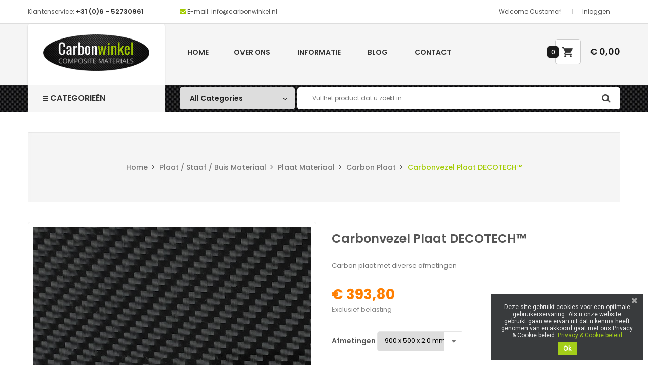

--- FILE ---
content_type: text/html; charset=utf-8
request_url: https://www.carbonwinkel.nl/carbon-plaat-staaf-buis-materiaal/plaat-materiaal/carbon-plaat/carbonvezel-plaat
body_size: 19085
content:
<!doctype html><html lang="nl">
  	<head>
    	
      		<meta charset="utf-8">
<meta http-equiv="x-ua-compatible" content="ie=edge">

  	<link rel="canonical" href="https://www.carbonwinkel.nl/carbon-plaat-staaf-buis-materiaal/plaat-materiaal/carbon-plaat/carbonvezel-plaat">

    <title>Carbonvezel Plaat DECOTECH™</title>
    <meta name="description" content="Carbon plaat met diverse afmetingen">
    <meta name="keywords" content="">
           <link rel="canonical" href="https://www.carbonwinkel.nl/carbon-plaat-staaf-buis-materiaal/plaat-materiaal/carbon-plaat/carbonvezel-plaat">
            <meta name="robots" content="index,follow">
 


<meta name="viewport" content="width=device-width, initial-scale=1">
<link rel="icon" type="image/vnd.microsoft.icon" href="https://www.carbonwinkel.nl/img/favicon.ico?1566843266">
<link rel="shortcut icon" type="image/x-icon" href="https://www.carbonwinkel.nl/img/favicon.ico?1566843266">

    <link href="https://www.carbonwinkel.nl/themes/sp_himarket/assets/css/fonts/font-awesome.css" rel="stylesheet" type="text/css" media="all" />
<link href="https://www.carbonwinkel.nl/themes/sp_himarket/assets/css/sp_lib/owl.carousel.css" rel="stylesheet" type="text/css" media="all" />
  	<link rel="stylesheet" href="https://www.carbonwinkel.nl/themes/sp_himarket/assets/cache/theme-9eec87377.css" type="text/css" media="all">


      	<script type="text/javascript" src="https://www.carbonwinkel.nl/themes/sp_himarket/assets/cache/head-9a4707376.js" ></script>
  	<script type="text/javascript" src="https://www.google.com/recaptcha/api.js?hl=nl" ></script>
	<script type="text/javascript">
					var check_bellow = "Controleer hieronder:";
					var p_version = "1.7";
					var prestashop = {"cart":{"products":[],"totals":{"total":{"type":"total","label":"Totaal","amount":0,"value":"\u20ac\u00a00,00"},"total_including_tax":{"type":"total","label":"Totaal (incl. btw)","amount":0,"value":"\u20ac\u00a00,00"},"total_excluding_tax":{"type":"total","label":"Totaal (excl. btw)","amount":0,"value":"\u20ac\u00a00,00"}},"subtotals":{"products":{"type":"products","label":"Subtotaal","amount":0,"value":"\u20ac\u00a00,00"},"discounts":null,"shipping":{"type":"shipping","label":"Verzending","amount":0,"value":""},"tax":{"type":"tax","label":"BTW","amount":0,"value":"\u20ac\u00a00,00"}},"products_count":0,"summary_string":"0 artikelen","vouchers":{"allowed":1,"added":[]},"discounts":[],"minimalPurchase":20,"minimalPurchaseRequired":"Een minimum totaal aankoopbedrag van \u20ac\u00a020,00 (excl. btw is vereist om uw bestelling te valideren, uw huidig totaal bedrag in de winkelwagen is \u20ac\u00a00,00 (excl. btw)."},"currency":{"id":2,"name":"Euro","iso_code":"EUR","iso_code_num":"978","sign":"\u20ac"},"customer":{"lastname":null,"firstname":null,"email":null,"birthday":null,"newsletter":null,"newsletter_date_add":null,"optin":null,"website":null,"company":null,"siret":null,"ape":null,"is_logged":false,"gender":{"type":null,"name":null},"addresses":[]},"language":{"name":"Nederlands","iso_code":"nl","locale":"nl-NL","language_code":"nl-NL","is_rtl":"0","date_format_lite":"d-m-Y","date_format_full":"d-m-Y H:i:s","id":6},"page":{"title":"","canonical":"https:\/\/www.carbonwinkel.nl\/carbon-plaat-staaf-buis-materiaal\/plaat-materiaal\/carbon-plaat\/carbonvezel-plaat","meta":{"title":"Carbonvezel Plaat DECOTECH\u2122","description":"Carbon plaat met diverse afmetingen","keywords":"","robots":"index"},"page_name":"product","body_classes":{"lang-nl":true,"lang-rtl":false,"country-NL":true,"currency-EUR":true,"layout-full-width":true,"page-product":true,"tax-display-enabled":true,"product-id-746":true,"product-Carbonvezel Plaat DECOTECH\u2122":true,"product-id-category-36":true,"product-id-manufacturer-0":true,"product-id-supplier-0":true,"product-available-for-order":true},"admin_notifications":[]},"shop":{"name":"Carbonwinkel","logo":"https:\/\/www.carbonwinkel.nl\/img\/sp-himarket-logo-1566843266.jpg","stores_icon":"https:\/\/www.carbonwinkel.nl\/img\/logo_stores.png","favicon":"https:\/\/www.carbonwinkel.nl\/img\/favicon.ico"},"urls":{"base_url":"https:\/\/www.carbonwinkel.nl\/","current_url":"https:\/\/www.carbonwinkel.nl\/carbon-plaat-staaf-buis-materiaal\/plaat-materiaal\/carbon-plaat\/carbonvezel-plaat","shop_domain_url":"https:\/\/www.carbonwinkel.nl","img_ps_url":"https:\/\/www.carbonwinkel.nl\/img\/","img_cat_url":"https:\/\/www.carbonwinkel.nl\/img\/c\/","img_lang_url":"https:\/\/www.carbonwinkel.nl\/img\/l\/","img_prod_url":"https:\/\/www.carbonwinkel.nl\/img\/p\/","img_manu_url":"https:\/\/www.carbonwinkel.nl\/img\/m\/","img_sup_url":"https:\/\/www.carbonwinkel.nl\/img\/su\/","img_ship_url":"https:\/\/www.carbonwinkel.nl\/img\/s\/","img_store_url":"https:\/\/www.carbonwinkel.nl\/img\/st\/","img_col_url":"https:\/\/www.carbonwinkel.nl\/img\/co\/","img_url":"https:\/\/www.carbonwinkel.nl\/themes\/sp_himarket\/assets\/img\/","css_url":"https:\/\/www.carbonwinkel.nl\/themes\/sp_himarket\/assets\/css\/","js_url":"https:\/\/www.carbonwinkel.nl\/themes\/sp_himarket\/assets\/js\/","pic_url":"https:\/\/www.carbonwinkel.nl\/upload\/","pages":{"address":"https:\/\/www.carbonwinkel.nl\/adres","addresses":"https:\/\/www.carbonwinkel.nl\/adressen","authentication":"https:\/\/www.carbonwinkel.nl\/aanmelden","cart":"https:\/\/www.carbonwinkel.nl\/winkelwagen","category":"https:\/\/www.carbonwinkel.nl\/index.php?controller=category","cms":"https:\/\/www.carbonwinkel.nl\/index.php?controller=cms","contact":"https:\/\/www.carbonwinkel.nl\/contact-opnemen","discount":"https:\/\/www.carbonwinkel.nl\/korting","guest_tracking":"https:\/\/www.carbonwinkel.nl\/bestelling-volgen-als-gast","history":"https:\/\/www.carbonwinkel.nl\/besteloverzicht","identity":"https:\/\/www.carbonwinkel.nl\/identiteit","index":"https:\/\/www.carbonwinkel.nl\/","my_account":"https:\/\/www.carbonwinkel.nl\/mijn-account","order_confirmation":"https:\/\/www.carbonwinkel.nl\/order-bevestiging","order_detail":"https:\/\/www.carbonwinkel.nl\/index.php?controller=order-detail","order_follow":"https:\/\/www.carbonwinkel.nl\/bestelling-volgen","order":"https:\/\/www.carbonwinkel.nl\/bestelling","order_return":"https:\/\/www.carbonwinkel.nl\/index.php?controller=order-return","order_slip":"https:\/\/www.carbonwinkel.nl\/bestel-bon","pagenotfound":"https:\/\/www.carbonwinkel.nl\/pagina-niet-gevonden","password":"https:\/\/www.carbonwinkel.nl\/wachtwoord-opvragen","pdf_invoice":"https:\/\/www.carbonwinkel.nl\/index.php?controller=pdf-invoice","pdf_order_return":"https:\/\/www.carbonwinkel.nl\/index.php?controller=pdf-order-return","pdf_order_slip":"https:\/\/www.carbonwinkel.nl\/index.php?controller=pdf-order-slip","prices_drop":"https:\/\/www.carbonwinkel.nl\/aanbiedingen","product":"https:\/\/www.carbonwinkel.nl\/index.php?controller=product","search":"https:\/\/www.carbonwinkel.nl\/zoeken","sitemap":"https:\/\/www.carbonwinkel.nl\/sitemap","stores":"https:\/\/www.carbonwinkel.nl\/winkels","supplier":"https:\/\/www.carbonwinkel.nl\/leverancier","register":"https:\/\/www.carbonwinkel.nl\/aanmelden?create_account=1","order_login":"https:\/\/www.carbonwinkel.nl\/bestelling?login=1"},"alternative_langs":[],"theme_assets":"\/themes\/sp_himarket\/assets\/","actions":{"logout":"https:\/\/www.carbonwinkel.nl\/?mylogout="},"no_picture_image":{"bySize":{"cart_default":{"url":"https:\/\/www.carbonwinkel.nl\/img\/p\/nl-default-cart_default.jpg","width":90,"height":90},"small_default":{"url":"https:\/\/www.carbonwinkel.nl\/img\/p\/nl-default-small_default.jpg","width":110,"height":110},"medium_default":{"url":"https:\/\/www.carbonwinkel.nl\/img\/p\/nl-default-medium_default.jpg","width":150,"height":150},"category_home4":{"url":"https:\/\/www.carbonwinkel.nl\/img\/p\/nl-default-category_home4.jpg","width":190,"height":270},"home_default":{"url":"https:\/\/www.carbonwinkel.nl\/img\/p\/nl-default-home_default.jpg","width":270,"height":270},"deal_home_default":{"url":"https:\/\/www.carbonwinkel.nl\/img\/p\/nl-default-deal_home_default.jpg","width":350,"height":350},"deal_home3_default":{"url":"https:\/\/www.carbonwinkel.nl\/img\/p\/nl-default-deal_home3_default.jpg","width":430,"height":430},"large_default":{"url":"https:\/\/www.carbonwinkel.nl\/img\/p\/nl-default-large_default.jpg","width":600,"height":600}},"small":{"url":"https:\/\/www.carbonwinkel.nl\/img\/p\/nl-default-cart_default.jpg","width":90,"height":90},"medium":{"url":"https:\/\/www.carbonwinkel.nl\/img\/p\/nl-default-home_default.jpg","width":270,"height":270},"large":{"url":"https:\/\/www.carbonwinkel.nl\/img\/p\/nl-default-large_default.jpg","width":600,"height":600},"legend":""}},"configuration":{"display_taxes_label":true,"display_prices_tax_incl":false,"is_catalog":false,"show_prices":true,"opt_in":{"partner":true},"quantity_discount":{"type":"discount","label":"Eenheidskorting"},"voucher_enabled":1,"return_enabled":0},"field_required":[],"breadcrumb":{"links":[{"title":"Home","url":"https:\/\/www.carbonwinkel.nl\/"},{"title":"Plaat \/ Staaf \/ Buis Materiaal","url":"https:\/\/www.carbonwinkel.nl\/carbon-plaat-staaf-buis-materiaal"},{"title":"Plaat Materiaal","url":"https:\/\/www.carbonwinkel.nl\/carbon-plaat-staaf-buis-materiaal\/plaat-materiaal"},{"title":"Carbon Plaat","url":"https:\/\/www.carbonwinkel.nl\/carbon-plaat-staaf-buis-materiaal\/plaat-materiaal\/carbon-plaat"},{"title":"Carbonvezel Plaat DECOTECH\u2122","url":"https:\/\/www.carbonwinkel.nl\/carbon-plaat-staaf-buis-materiaal\/plaat-materiaal\/carbon-plaat\/carbonvezel-plaat?afmetingen_plaatmateriaal=900_x_500_x_20_mm_1436_gr"}],"count":5},"link":{"protocol_link":"https:\/\/","protocol_content":"https:\/\/"},"time":1768891465,"static_token":"0a8e3e5fd02f4f266dd4ed60f3bbd861","token":"1f21d258c7dcccfa6c1507a5b4c23111","debug":false};
					var re_size = "1";
					var re_theme = "1";
					var re_version = "2";
					var site_key = "6LcKXvApAAAAAE8J7SGIuVFegOUiNe3gqZT-97gG";
					var there_is1 = "Er is 1 fout";
					var validate_first = "Ik ben geen robot en klik dan opnieuw op aanmelden";
					var whitelist_m = "";
					var whitelisted = false;
					var wrong_captcha = "Verkeerde captcha.";
			</script>

								
																		
		

    <link rel="manifest" href="https://www.carbonwinkel.nl/module/onesignal/manifest"/>

    <meta name="theme-color" content="#9ac20e">

<script type="text/javascript" src="/modules/onesignal/views/js/OneSignalSDK.js" async></script>
<style type="text/css">
    .onesignal-customlink-container .onesignal-customlink-subscribe, 
    .onesignal-customlink-container .onesignal-customlink-subscribe.onesignal-reset{
        display: block;
        width: 100%;
        box-sizing: border-box;
        text-align: center;
    }
    .onesignal-customlink-container .onesignal-customlink-explanation{
        margin-top: 10px;
    }
</style>
<script type="text/javascript">
    var deferredPrompt;
    window.OneSignal = window.OneSignal || [];
    OneSignal.push( function() {
        OneSignal.SERVICE_WORKER_UPDATER_PATH = "OneSignalSDKUpdaterWorker.js.php";
        OneSignal.SERVICE_WORKER_PATH = "OneSignalSDKWorker.js.php";
        OneSignal.SERVICE_WORKER_PARAM = {scope: '/'};
        
        
        OneSignal.setDefaultNotificationUrl('https://www.carbonwinkel.nl');
        
        var oneSignal_options = {};
        
        window._oneSignalInitOptions = oneSignal_options;
        
        oneSignal_options['appId'] = '48add9b2-8f37-4c85-b202-1f267b488d4e';
        
                    oneSignal_options['autoRegister'] = true;
                                    
            oneSignal_options['welcomeNotification'] = {};
            
            oneSignal_options['welcomeNotification']['title'] = 'Welkom bij carbonwinkel.nl!';
            oneSignal_options['welcomeNotification']['message'] = 'Vanaf nu blijft u automatisch op de hoogte van uw orderstatus &amp; aanbiedingen!';
                            oneSignal_options['welcomeNotification']['url'] = 'https://www.carbonwinkel.nl';
                                        oneSignal_options['path'] = 'https://www.carbonwinkel.nl/modules/onesignal/';
                            oneSignal_options['safari_web_id'] = 'web.onesignal.auto.4f832ce8-c167-4c63-9514-5546a8912edb';
                
        oneSignal_options['promptOptions'] = {};
        
                                    oneSignal_options['promptOptions']['actionMessage'] = 'Wil u meldingen zenden:';
                                        oneSignal_options['promptOptions']['exampleNotificationTitleDesktop'] = 'Dit is een voorbeeld melding.';
                                        oneSignal_options['promptOptions']['exampleNotificationMessageDesktop'] = 'Meldingen zullen op uw desktop verschijnen';
                                        oneSignal_options['promptOptions']['exampleNotificationTitleMobile'] = 'Dit is een voorbeeld melding.';
                                        oneSignal_options['promptOptions']['exampleNotificationMessageMobile'] = 'Meldingen zullen op uw apparaat verschijnen.';
                                        oneSignal_options['promptOptions']['exampleNotificationCaption'] = '(u kunt zich altijd afmelden)';
                                        oneSignal_options['promptOptions']['acceptButtonText'] = 'AKKOORD';
                                        oneSignal_options['promptOptions']['cancelButtonText'] = 'NEE DANKJE';
                                        oneSignal_options['promptOptions']['siteName'] = 'Carbonwinkel.nl';
                                        oneSignal_options['promptOptions']['autoAcceptTitle'] = 'Toestaan';
                                        
                oneSignal_options['notifyButton'] = {};
            
            oneSignal_options['notifyButton']['enable'] = true;
                            oneSignal_options['notifyButton']['position'] = 'bottom-left';
                                        oneSignal_options['notifyButton']['theme'] = 'inverse';
                                        oneSignal_options['notifyButton']['size'] = 'medium';
                                        oneSignal_options['notifyButton']['prenotify'] = true;
                                        oneSignal_options['notifyButton']['displayPredicate'] = function() {
                    return OneSignal.isPushNotificationsEnabled()
                        .then(function(isPushEnabled) {
                            return !isPushEnabled;
                        });
                };
                                        oneSignal_options['notifyButton']['modalPrompt'] = true;
                                        oneSignal_options['notifyButton']['showCredit'] = false;
                                        
                oneSignal_options['notifyButton']['text'] = {};
                
                                    oneSignal_options['notifyButton']['text']['message.prenotify'] = 'Meld u aan voor order status updates &amp; aanbiedingen!';
                                                    oneSignal_options['notifyButton']['text']['tip.state.unsubscribed'] = 'U bent afgemeld!';
                                                    oneSignal_options['notifyButton']['text']['tip.state.subscribed'] = 'Dank u voor uw aanmelding!';
                
                                    oneSignal_options['notifyButton']['text']['tip.state.blocked'] = 'We proberen u een melding te zenden.';
                                                    oneSignal_options['notifyButton']['text']['message.action.subscribed'] = 'We danken u voor uw aanmelding!';
                                                    oneSignal_options['notifyButton']['text']['message.action.resubscribed'] = 'Welkom terug bij Carbonwinkel.nl!';
                                                    oneSignal_options['notifyButton']['text']['message.action.unsubscribed'] = 'U bent afgemeld!';
                                                    oneSignal_options['notifyButton']['text']['dialog.main.title'] = 'Carbonwinkel.nl Meldingen';
                                                    oneSignal_options['notifyButton']['text']['dialog.main.button.subscribe'] = 'Aanmelden';
                                                    oneSignal_options['notifyButton']['text']['dialog.main.button.unsubscribe'] = 'Afmelden';
                                                    oneSignal_options['notifyButton']['text']['dialog.blocked.title'] = 'Carbonwinkel.nl Meldingen';
                                                    oneSignal_options['notifyButton']['text']['dialog.blocked.message'] = 'Accepteer meldingen om order status updates te ontvangen.';
                            
                            
                oneSignal_options['notifyButton']['colors'] = {};
                
                                    oneSignal_options['notifyButton']['colors']['circle.background'] = '#a2cc00';
                                                    oneSignal_options['notifyButton']['colors']['circle.foreground'] = '#FFFFFF';
                                                    oneSignal_options['notifyButton']['colors']['badge.background'] = '#000000';
                                                    oneSignal_options['notifyButton']['colors']['badge.foreground'] = '#FFFFFF';
                                                    oneSignal_options['notifyButton']['colors']['badge.bordercolor'] = '#FFFFFF';
                                                    oneSignal_options['notifyButton']['colors']['pulse.color'] = '#a3cd02';
                                                    oneSignal_options['notifyButton']['colors']['dialog.button.background'] = '#a3cd02';
                                                    oneSignal_options['notifyButton']['colors']['dialog.button.background.hovering'] = '#a2cc00';
                                                    oneSignal_options['notifyButton']['colors']['dialog.button.background.active'] = '#8db101';
                                                    oneSignal_options['notifyButton']['colors']['dialog.button.foreground'] = '#FFFFFF';
                            
                        oneSignal_options['promptOptions']  = {
                customlink: {
                    enabled: true, /* Required to use the Custom Link */
                                            style: "button", /* Has value of 'button' or 'link' */
                                                                size: "medium", /* One of 'small', 'medium', or 'large' */
                                                                color: {
                            button: '#a2cc00', /* Color of the button background if style = "button" */
                            text: '#FFFFFF', /* Color of the prompt's text */
                        },
                                        text: {
                        subscribe: "Meld u aan voor notificaties", /* Prompt's text when not subscribed */
                        unsubscribe: "Meld u af voor notificaties", /* Prompt's text when subscribed */
                        explanation: "Ontvang nu orderstatus updates en aanbiedingen.", /* Optional text appearing before the prompt button */
                    },
                    unsubscribeEnabled: false, /* Controls whether the prompt is visible after subscription */
                }
            };
                                                                oneSignal_options['autoRegister'] = false;
                                            OneSignal.showHttpPrompt();
                                                    OneSignal.init(window._oneSignalInitOptions);
                        });
    
    var azlosToken = "ea00956844f040511cad2208d81101de";
    
    function documentInitOneSignal() {
        var oneSignal_elements = document.getElementsByClassName("OneSignal-prompt");

                    var oneSignalLinkClickHandler = function(event){
                OneSignal.push(['registerForPushNotifications', {
                    modalPrompt: true
                }]); event.preventDefault();
            };
                for(var i = 0; i < oneSignal_elements.length; i++){
            oneSignal_elements[i].addEventListener('click', oneSignalLinkClickHandler, false);
        }
        
    }
    
    OneSignal.push(function() {
        OneSignal.on('subscriptionChange', function (isSubscribed) {
            OneSignal.getUserId().then(function(userId) {
                if (typeof AzlOSSubscriptionChange !== 'undefined') {
                    AzlOSSubscriptionChange(userId, isSubscribed);
                }
            });
        });
        OneSignal.getUserId().then(function(userId) {
            OneSignal.isPushNotificationsEnabled().then(function(isEnabled) {
                $.ajax({
                    url: 'https://www.carbonwinkel.nl/module/onesignal/ajax',
                    method: 'POST',
                    dataType: 'json',
                    data: {
                        event: 'updateNotificationStatus',
                        playerID: userId,
                        isSubscribed: isEnabled? 1 : 0,
                        token: azlosToken
                    }
                }).done(function(data){
                    if (data.success){
                        OneSignal.sendTags(data.tags, function(tagsSent) {
                            // Callback called when tags have finished sending    
                        });
                    }
                });
            });
        });
    });
    
    function AzlOSSubscriptionChange(userId, isSubscribed) {
        $.ajax({
            url: 'https://www.carbonwinkel.nl/module/onesignal/ajax',
            method: 'POST',
            dataType: 'json',
            data: {
                event: 'subscriptionChange',
                isSubscribed: isSubscribed? 1 : 0,
                playerID: userId,
                token: azlosToken
            }
        }).done(function(data){
            OneSignal.sendTags(data.tags, function(tagsSent) {
                // Callback called when tags have finished sending    
            });
        });
    }
    function azlOSUpdatedCart(){
        OneSignal.getUserId().then(function(userId) {
            $.ajax({
                url: 'https://www.carbonwinkel.nl/module/onesignal/ajax',
                method: 'POST',
                dataType: 'json',
                data: {
                    event: 'updateCart',
                    playerID: userId,
                    token: azlosToken
                }
            }).done(function(data){
                if (data.success){
                    OneSignal.sendTags(data.tags, function(tagsSent) {
                        // Callback called when tags have finished sending    
                    });
                }
            });
        });
    }
    window.addEventListener("load", function(event){
                    prestashop.on('updatedCart', () => {
                azlOSUpdatedCart();
            });
            });
    if (document.readyState === 'complete') {
        documentInitOneSignal();
    } else {
        window.addEventListener("load", function(event){
            documentInitOneSignal();
        });
    };
    
    window.addEventListener('beforeinstallprompt', (e) => {
        // Prevent Chrome 67 and earlier from automatically showing the prompt
        e.preventDefault();
        // Stash the event so it can be triggered later.
        deferredPrompt = e;
        console.log('beforeinstallprompt');
        deferredPrompt.prompt();
    });

</script><script type="text/javascript">
    //<![CDATA[
    var extradeal = [];
    //]]>
</script><script type="text/javascript">
    //<![CDATA[
    var listdeal = [];
    //]]>
</script><link rel="amphtml" href="https://www.carbonwinkel.nl/mobile/product/746-carbonvezel-plaat"/><script async src="https://www.googletagmanager.com/gtag/js?id=UA-19436706-2 "></script>
<script>
  window.dataLayer = window.dataLayer || [];
  function gtag(){dataLayer.push(arguments);}
  gtag('js', new Date());
  gtag(
    'config',
    'UA-19436706-2 ',
    {
      'debug_mode':false
      , 'anonymize_ip': true                }
  );
</script>

<link href="https://fonts.googleapis.com/css?family=Roboto" rel="stylesheet" type="text/css" media="all">


<script type="text/javascript">
    var cb_settings = {
        cb_bg_color:"rgba(23, 25, 28, 0.85)",
        cb_font_style:"Roboto",
        cb_text_color:"#efefef",
        cb_inf_text_color:"#a4ce19",
        cb_loop:"1",
        cb_font_size:"12",
        cb_button_bg_color:"#a4ce19",
        cb_button_bg_color_hover:"#a4ce19",
        cb_button_text_color:"#ffffff",
    };

    var cb_cms_url = "https://www.carbonwinkel.nl/informatie/privacy-policy";
    var cb_position = "bottomright";
    var cb_text = "Deze site gebruikt cookies voor een optimale gebruikerservaring. Als u onze website gebruikt gaan we ervan uit dat u kennis heeft genomen van en akkoord gaat met ons Privacy &amp; Cookie beleid. ";
    var cb_link_text = "Privacy &amp; Cookie beleid";
    var cd_button_text = "Ok";
</script>



    	
	<meta property="og:type" content="product">
	<meta property="og:url" content="https://www.carbonwinkel.nl/carbon-plaat-staaf-buis-materiaal/plaat-materiaal/carbon-plaat/carbonvezel-plaat">
	<meta property="og:title" content="Carbonvezel Plaat DECOTECH™">
	<meta property="og:site_name" content="Carbonwinkel">
	<meta property="og:description" content="Carbon plaat met diverse afmetingen">
	<meta property="og:image" content="https://www.carbonwinkel.nl/580-large_default/carbonvezel-plaat.jpg">
	<meta property="product:pretax_price:amount" content="393.8">
	<meta property="product:pretax_price:currency" content="EUR">
	<meta property="product:price:amount" content="393.8">
	<meta property="product:price:currency" content="EUR">
	
  	</head>
  	  	<body id="product" class="lang-nl country-nl currency-eur layout-full-width page-product tax-display-enabled product-id-746 product-carbonvezel-plaat-decotech- product-id-category-36 product-id-manufacturer-0 product-id-supplier-0 product-available-for-order content-v1 layout-full  patternnone ">
    	
    	<main>
      		
        		      		
       		<header id="header">
									<div class="header-container header_v1">
	
		
		  	<nav class="header-nav">
				<div class="container">
					<div class="row">
						<div class="hidden-sm-down">
							<div class="nav-left col-xs-12 col-md-12 col-lg-6">
								<div class="row">
									<div id="_desktop_topbarphone" class="col-xs-12 col-sm-6">
										                    
                        <div class="moduletable sp_customhtml_2_1768891466674768105
		 spcustom_html">
                                        <div class="hotline">Klantenservice: <span style="font-size: 10pt; color: #000000;"><span style="font-size: small;">+31 (0)6 - 52730961</span></span></div>
                    </div>
        
    
									</div>
									<div id="_desktop_topbaremail" class="col-xs-12 col-sm-6">
										                    
                        <div class="moduletable sp_customhtml_3_1768891466477233862
		 spcustom_html">
                                        <div class="hotmail"><i class="fa fa-envelope"></i> E-mail: info@carbonwinkel.nl<a href="#"></a></div>
                    </div>
        
    
									</div>
								</div>
							</div>
							<div class="nav-right col-xs-12 col-md-12 col-lg-6">
								<div id="_desktop_spuserinfo">
    <div class="user-info">
                    <div class="welcome-text">Welcome Customer!</div>
            <a class="login" href="https://www.carbonwinkel.nl/mijn-account" title="Log in to your customer account" rel="nofollow" >
                <span>Inloggen</span>
            </a>
            </div>
</div>
								
							</div>
						</div>
						<div class="col-xs-12 hidden-md-up text-xs-center mobile">
							<div id="menu-icon" class="pull-xs-left">
								Top menu <i class="material-icons">&#xE5C5;</i>
							</div>
							<div class="pull-xs-right">
								<div id="_mobile_topbarphone"></div>
						  	</div>
							<div class="clearfix"></div>
						</div>
						<div id="mobile_top_menu_wrapper" class="col-xs-12 hidden-md-up" style="display:none;">
							<div class="js-top-menu-bottom">
							  	<div id="_mobile_spuserinfo"></div>
							  	<div id="_mobile_spcurrency"></div>
							  	<div id="_mobile_splanguage"></div>
							</div>
							<div class="clearfix"></div>
					  	</div>
					</div>
				</div>
		  	</nav>
		
		
		  	<div class="header-main header-top">
				<div class="container">
					<div class="hidden-md-up clearfix">
						<div class="col-xs-12" id="_mobile_logo"></div>
						<div class="header-top-mobile col-xs-12">
							<div class="pull-xs-left" id="_mobile_headermenu"></div>
							<div class="pull-xs-right" id="_mobile_cart"></div>
						</div>
					</div>
			   		<div class="row">
						<div class="col-md-12 col-lg-3 hidden-sm-down" id="_desktop_logo">
				  			<a href="https://www.carbonwinkel.nl/">
								<img class="logo img-responsive" src="https://www.carbonwinkel.nl/img/sp-himarket-logo-1566843266.jpg" alt="Carbonwinkel">
				  			</a>
						</div>
						<div class="header-top-right hidden-sm-down col-md-12 col-lg-9">
							<div class="row">
								<div id="_desktop_headermenu" class="header-menu col-sm-12 col-md-9 col-lg-9">
									<div class="spmegamenu">
	<nav class="navbar">
		<div class="navbar-button">
			<button type="button" id="show-megamenu" data-toggle="collapse" data-target="#sp-megamenu" class="navbar-toggle">
				<span class="icon-bar"></span>
				<span class="icon-bar"></span>
				<span class="icon-bar"></span>
			</button>
		</div>
		<div id="sp-megamenu" class="mega sp-megamenu clearfix">
			<span id="remove-megamenu" class="fa fa-remove"></span>
			<span class="label-menu">Menu</span>
			<div class="sp-megamenu-container clearfix">
				<div class="home">
					<a href="https://www.carbonwinkel.nl/">Home</a>
				</div>
				<ul class="nav navbar-nav  menu sp_lesp level-1"><li class="item-1 aboutus" ><a href="https://www.carbonwinkel.nl/informatie/over-ons" title="Over ons"> Over ons</a></li>
<li class="item-1 dropdown parent group" ><a href="https://www.carbonwinkel.nl/informatie/informatie" title="Informatie"> Informatie</a><div class="dropdown-menu" style="width:325px"><ul class="level-2"><li class="item-2 " ><a href="https://www.carbonwinkel.nl/informatie/instructie-video-s" title="Instructie Video&#039;s"> Instructie Video&#039;s</a></li>
<li class="item-2 " ><a href="https://www.carbonwinkel.nl/informatie/epoxy" title="Epoxy informatie"> Epoxy informatie</a></li>
<li class="item-2 " ><a href="https://www.carbonwinkel.nl/informatie/veiligheid" title="Veiligheid informatie"> Veiligheid informatie</a></li>
<li class="item-2 " ><a href="https://www.carbonwinkel.nl/informatie/polyester" title="Polyester informatie"> Polyester informatie</a></li>
<li class="item-2 " ><a href="https://www.carbonwinkel.nl/informatie/vulstoffen" title="Vulstoffen informatie"> Vulstoffen informatie</a></li>
<li class="item-2 " ><a href="https://www.carbonwinkel.nl/informatie/vezelmaterialen" title="Vezelmaterialen informatie"> Vezelmaterialen informatie</a></li>
<li class="item-2 " ><a href="https://www.carbonwinkel.nl/informatie/hoe-moet-je-een-product-met-carbon-weefsel-bekleden" title="Hoe bekleed je met carbon?"> Hoe bekleed je met carbon?</a></li>
<li class="item-2 " ><a href="https://www.carbonwinkel.nl/informatie/hoe-moet-je-een-carbon-buis-maken-en-of-repareren" title="Hoe maak of repareer je een carbon buis?"> Hoe maak of repareer je een carbon buis?</a></li>
</ul></div><span class="grower close"> </span></li>
<li class="item-1 " ><a href="https://www.carbonwinkel.nl/blog" title="Blog"> Blog</a></li>
<li class="item-1 " ><a href="https://www.carbonwinkel.nl/contact-opnemen" title="Contact"> Contact</a></li>
</ul>
			</div>
		</div>
	</nav>	
</div>
<script type="text/javascript">
	
		$(document).ready(function() {		
			$("#sp-megamenu li.parent .grower").click(function(){
				if($(this).hasClass('close'))
					$(this).addClass('open').removeClass('close');
				else
					$(this).addClass('close').removeClass('open');				
				$('.dropdown-menu',$(this).parent()).first().toggle(300);			
			});
			$("#sp-megamenu .home .grower").click(function(){
				if($(this).hasClass('close'))
					$(this).addClass('open').removeClass('close');
				else
					$(this).addClass('close').removeClass('open');
					
				$('.dropdown-menu',$(this).parent()).first().toggle(300);
			});
			var wd_width = $(window).width();
			if(wd_width > 992)
				offtogglemegamenu();			
				
			$(window).resize(function() {
				var sp_width = $( window ).width();
				if(sp_width > 992)
					offtogglemegamenu();
			});
		});
		$('#show-megamenu').click(function() {
			if($('.sp-megamenu').hasClass('sp-megamenu-active'))
				$('.sp-megamenu').removeClass('sp-megamenu-active');
			else
				$('.sp-megamenu').addClass('sp-megamenu-active');
			return false;
		});
		$('#remove-megamenu').click(function() {
			$('.sp-megamenu').removeClass('sp-megamenu-active');
			return false;
		});
		function offtogglemegamenu()
		{
			$('#sp-megamenu li.parent .dropdown-menu').css('display','');
			$('#sp-megamenu').removeClass('sp-megamenu-active');
			$("#sp-megamenu  li.parent  .grower").removeClass('open').addClass('close');
			$('#sp-megamenu .home .dropdown-menu').css('display','');
			$('#sp-megamenu').removeClass('sp-megamenu-active');
			$("#sp-megamenu .home  .grower").removeClass('open').addClass('close');
		}	
		
	
</script>
								</div>
								<div id="desktop_cart" class="col-sm-12 col-md-3 col-lg-3">
									<div id="_desktop_cart" class="clearfix">
	<div id="spblockcart" class="spblockcart cart-preview inactive" data-refresh-url="https://www.carbonwinkel.nl/module/spblockcart/ajax">
		<div class="header">
							<i class="material-icons shopping-cart">shopping_cart</i>
																									 
					   
										   
				<span class="shopping-cart-title">My Cart</span>
				<span class="cart-products-total">€ 0,00</span>
				<span class="cart-products-count">0</span>
					   
							  
		</div>
	</div>
</div>

								</div>
							</div>
						</div>
			  		</div>
				</div>
		  	</div>
		
		
			<div class="header-center">
				<div class="container">
					<div class="header-center-wrap">
						<div class="row">
							<div class="col-xs-6 col-md-3">
															<div id="spverticalmenu_1" class="spverticalmenu ">
				
			<nav class="navbar-default navbar-vertical" role="navigation">
				<div class="navbar-header">
					<button type="button" id="show-vermegamenu" data-toggle="collapse" data-target=".sp-vermegamenu" class="navbar-toggle">
						Categorieën
					</button>
				</div>
				<div id="sp-vermegamenu" class="sp-vermegamenu clearfix">
					<span id="remove-vermegamenu" class="fa fa-remove"></span>
					<h2 class="cat-title">
						<span class="icon">
							<span class="line"></span>
							<span class="line"></span>
							<span class="line"></span>
						</span>
						Categorieën
					</h2>
					<div class="sp-verticalmenu-container">
						<ul class="nav navbar-nav  menu sp_lesp level-1"><li class="item-1  parent group" style="width:100%" >
							<a href="https://www.carbonwinkel.nl/carbon-fiber" title="Weefsels &amp; Vezels"><span class="sp_megamenu_title">Weefsels &amp; Vezels</span></a><div class="dropdown-menu" style="width:900px"><ul class="level-2"><li class="item-2  group" style="width:900px" ><div class="menu-content"><div class="dropdown-menu" style="width: 850px;">
<ul class="level-2">
<li class="col-md-3 col-lg-3 item-2 box-cat type1 group parent">
<div class="dropdown-menu">
<ul>
<li class="parent"><a href="https://www.carbonwinkel.nl/carbon-fiber/carbon-vezel" title="Carbon Vezel">Carbon Vezel</a>
<div class="dropdown-menu">
<ul>
<li><a href="https://www.carbonwinkel.nl/carbon-fiber/carbon-vezel/weefsel" title="Weefsel">Weefsel</a></li>
<li><a href="https://www.carbonwinkel.nl/carbon-fiber/carbon-vezel/weefsel-biaxiaal" title="Weefsel Biaxiaal">Weefsel Biaxiaal</a></li>
<li><a href="https://www.carbonwinkel.nl/carbon-fiber/carbon-vezel/weefsel-unidirectioneel" title="Weefsel Unidirectioneel">Weefsel Unidirectioneel</a></li>
<li><a href="https://www.carbonwinkel.nl/carbon-fiber/carbon-vezel/mat-non-woven" title="Mat (non woven)">Mat (non woven)</a></li>
<li><a href="https://www.carbonwinkel.nl/carbon-fiber/carbon-vezel/tape-band" title="Tape / Band">Tape / Band</a></li>
<li><a href="https://www.carbonwinkel.nl/carbon-fiber/carbon-vezel/slang" title="Slang">Slang</a></li>
<li><a href="https://www.carbonwinkel.nl/carbon-fiber/carbon-vezel/draad" title="Draad">Draad</a></li>
<li><a href="https://www.carbonwinkel.nl/carbon-fiber/carbon-vezel/losse-vezels" title="Losse Vezels">Losse Vezels</a></li>
</ul>
</div>
<span class="grower close"> </span></li>
</ul>
</div>
<span class="grower close"> </span></li>
<li class="col-md-3 col-lg-3 item-2 box-cat type1 group parent">
<div class="dropdown-menu">
<ul>
<li class="parent"><a href="https://www.carbonwinkel.nl/carbon-fiber/glas-vezel" title="Glas Vezel">Glas Vezel</a>
<div class="dropdown-menu">
<ul>
<li><a href="https://www.carbonwinkel.nl/carbon-fiber/glas-vezel/weefsel" title="Weefsel">Weefsel</a></li>
<li><a href="https://www.carbonwinkel.nl/carbon-fiber/glas-vezel/weefsel-multi-axiaal" title="Weefsel Multi Axiaal">Weefsel Multi Axiaal</a></li>
<li><a href="https://www.carbonwinkel.nl/carbon-fiber/glas-vezel/weefsel-unidirectioneel" title="Weefsel Unidirectioneel">Weefsel Unidirectioneel</a></li>
<li><a href="https://www.carbonwinkel.nl/carbon-fiber/glas-vezel/mat-non-woven" title="Mat (non woven)">Mat (non woven)</a></li>
<li><a href="https://www.carbonwinkel.nl/carbon-fiber/glas-vezel/tape-band" title="Tape / Band">Tape / Band</a></li>
<li><a href="https://www.carbonwinkel.nl/carbon-fiber/glas-vezel/slang" title="Slang">Slang</a></li>
<li><a href="https://www.carbonwinkel.nl/carbon-fiber/glas-vezel/draad" title="Draad">Draad</a></li>
<li><a href="https://www.carbonwinkel.nl/carbon-fiber/glas-vezel/losse-vezels" title="Losse Vezels">Losse Vezels</a></li>
</ul>
</div>
<span class="grower close"> </span></li>
</ul>
</div>
<span class="grower close"> </span></li>
<li class="col-md-3 col-lg-3 item-2 box-cat type1 group parent">
<div class="dropdown-menu">
<ul>
<li class="parent"><a href="https://www.carbonwinkel.nl/carbon-fiber/aramide-vezel" title="Aramide Vezel">Aramide Vezel</a>
<div class="dropdown-menu">
<ul>
<li><a href="https://www.carbonwinkel.nl/carbon-fiber/aramide-vezel/weefsel" title="Weefsel">Weefsel</a></li>
<li><a href="https://www.carbonwinkel.nl/carbon-fiber/aramide-vezel/draad" title="Draad">Draad</a></li>
</ul>
</div>
<span class="grower close"> </span></li>
<li class="parent"><a href="https://www.carbonwinkel.nl/carbon-fiber/aramide-vezel" title="Carbon / Aramide">Carbon / Aramide</a>
<div class="dropdown-menu">
<ul>
<li><a href="hhttps://www.carbonwinkel.nl/carbon-fiber/aramide-vezel/weefsel" title="Weefsel">Weefsel</a></li>
</ul>
</div>
<span class="grower close"> </span></li>
<li class="parent"><a href="https://www.carbonwinkel.nl/carbon-fiber/natuurlijk-weefsel" title="Natuurlijk Weefsel">Natuurlijk Weefsel</a>
<div class="dropdown-menu">
<ul>
<li><a href="https://www.carbonwinkel.nl/carbon-fiber/natuurlijk-weefsel/weefsel" title="Weefsel">Weefsel</a></li>
</ul>
</div>
<span class="grower close"> </span></li>
</ul>
</div>
<span class="grower close"> </span></li>
<li class="col-md-3 col-lg-3 item-2 box-cat group parent">
<div class="dropdown-menu">
<ul>
<li class="parent"><a href="https://www.carbonwinkel.nl/carbon-fiber/peelply" title="Peelply">Peelply</a>
<div class="dropdown-menu">
<ul>
<li><a href="https://www.carbonwinkel.nl/carbon-fiber/peelply/weefsel" title="Weefsel">Weefsel</a></li>
<li><a href="https://www.carbonwinkel.nl/carbon-fiber/peelply/tape" title="Tape">Tape</a></li>
</ul>
</div>
<span class="grower close"> </span></li>
<li class="parent"><a href="https://www.carbonwinkel.nl/carbon-fiber/prepreg-carbon" title="Prepreg Carbon">Prepreg Carbon</a>
<div class="dropdown-menu">
<ul>
<li><a href="https://www.carbonwinkel.nl/carbon-fiber/prepreg-carbon/weefsel" title="Weefsel">Weefsel</a></li>
</ul>
</div>
<span class="grower close"> </span></li>
<li class="parent"><a href="https://www.carbonwinkel.nl/carbon-fiber/design-weefsel" title="Design Weefsel">Design Weefsel</a>
<div class="dropdown-menu">
<ul>
<li><a href="https://www.carbonwinkel.nl/carbon-fiber/design-weefsel" title="Weefsel">Weefsel</a></li>
</ul>
</div>
<span class="grower close"> </span></li>
</ul>
</div>
<span class="grower close"> </span></li>
</ul>
</div></div></li></ul></div><span class="grower close"> </span></li>
<li class="item-1  parent group"  >
							<a href="https://www.carbonwinkel.nl/carbon-plaat-staaf-buis-materiaal" title="Plaat / Staaf / Buis Materiaal">Plaat/Staaf/Buis Materiaal</a><div class="dropdown-menu" style="width:900px"><ul class="level-2"><li class="item-2  group" style="width:900px" ><div class="menu-content"><div class="dropdown-menu" style="width: 850px;">
<ul class="level-2">
<li class="col-md-3 col-lg-3 item-2 box-cat type1 group parent">
<div class="dropdown-menu">
<ul>
<li class="parent"><a href="https://www.carbonwinkel.nl/carbon-plaat-staaf-buis-materiaal/plaat-materiaal" title="Plaat Materiaal">Plaat Materiaal</a>
<div class="dropdown-menu">
<ul>
<li><a href="https://www.carbonwinkel.nl/carbon-plaat-staaf-buis-materiaal/plaat-materiaal/carbon-plaat" title="Carbon Plaat">Carbon Plaat</a></li>
<li><a href="https://www.carbonwinkel.nl/carbon-plaat-staaf-buis-materiaal/plaat-materiaal/glasvezel-plaat" title="Glasvezel Plaat">Glasvezel Plaat</a></li>
<li><a href="https://www.carbonwinkel.nl/carbon-plaat-staaf-buis-materiaal/plaat-materiaal/carbon-sandwich-plaat" title="Carbon Sandwich Plaat">Carbon Sandwich Plaat</a></li>
</ul>
</div>
<span class="grower close"> </span></li>
</ul>
</div>
<span class="grower close"> </span></li>
<li class="col-md-3 col-lg-3 item-2 box-cat type1 group parent">
<div class="dropdown-menu">
<ul>
<li class="parent"><a href="https://www.carbonwinkel.nl/carbon-plaat-staaf-buis-materiaal/staven" title="Staven">Staven</a>
<div class="dropdown-menu">
<ul>
<li><a href="https://www.carbonwinkel.nl/carbon-plaat-staaf-buis-materiaal/staven/carbon-staaf" title="Carbon Staaf">Carbon Staaf</a></li>
<li><a href="https://www.carbonwinkel.nl/carbon-plaat-staaf-buis-materiaal/staven/glasvezel-staaf" title="Glasvezel Staaf">Glasvezel Staaf</a></li>
</ul>
</div>
<span class="grower close"> </span></li>
<li class="parent"><a href="https://www.carbonwinkel.nl/carbon-plaat-staaf-buis-materiaal/overige-profielen" title="Overige Profielen">Overige Profielen</a>
<div class="dropdown-menu">
<ul>
<li><a href="https://www.carbonwinkel.nl/carbon-plaat-staaf-buis-materiaal/overige-profielen/carbon-profiel" title="Carbon Profiel">Carbon Profiel</a></li>
</ul>
</div>
<span class="grower close"> </span></li>
</ul>
</div>
<span class="grower close"> </span></li>
<li class="col-md-3 col-lg-3 item-2 box-cat type1 group parent">
<div class="dropdown-menu">
<ul>
<li class="parent"><a href="https://www.carbonwinkel.nl/carbon-plaat-staaf-buis-materiaal/buizen" title="Buizen">Buizen</a>
<div class="dropdown-menu">
<ul>
<li><a href="https://www.carbonwinkel.nl/carbon-plaat-staaf-buis-materiaal/buizen/carbon-buis" title="Carbon Buis">Carbon Buis</a></li>
<li><a href="https://www.carbonwinkel.nl/carbon-plaat-staaf-buis-materiaal/buizen/glasvezel-buis" title="Glasvezel Buis">Glasvezel Buis</a></li>
</ul>
</div>
<span class="grower close"> </span></li>
</ul>
</div>
<span class="grower close"> </span></li>
<li class="col-md-3 col-lg-3 item-2 box-cat type1 group parent">
<div class="dropdown-menu">
<ul>
<li class="parent"><a href="https://www.carbonwinkel.nl/carbon-plaat-staaf-buis-materiaal/telescopische-masten" title="Telescopische Masten">Telescopische Masten</a>
<div class="dropdown-menu">
<ul>
<li><a href="https://www.carbonwinkel.nl/carbon-plaat-staaf-buis-materiaal/telescopische-masten/telescopische-glasvezel-mast" title="Telescopische Glasvezel Mast">Telescopische Glasvezel Mast</a></li>
<li><a href="https://www.carbonwinkel.nl/carbon-plaat-staaf-buis-materiaal/telescopische-masten/telescopische-carbon-mast" title="Telescopische Carbon Mast">Telescopische Carbon Mast</a></li>
</ul>
</div>
<span class="grower close"> </span></li>
</ul>
</div>
</li>
</ul>
</div></div></li></ul></div><span class="grower close"> </span></li>
<li class="item-1  parent group" style="width:100%" >
							<a href="https://www.carbonwinkel.nl/harsen" title="Harsen">Harsen</a><div class="dropdown-menu" style="width:675px"><ul class="level-2"><li class="item-2  group" style="width:675px" ><div class="menu-content"><div class="dropdown-menu" style="width: 625px;">
<ul class="level-2">
<li class="col-md-4 col-lg-4 item-2 box-cat type1 group parent">
<div class="dropdown-menu">
<ul>
<li class="parent"><a href="https://www.carbonwinkel.nl/harsen/epoxy-hars" title="Epoxy Hars">Epoxy Hars</a>
<div class="dropdown-menu">
<ul>
<li><a href="https://www.carbonwinkel.nl/harsen/epoxy-hars/lamineerhars" title="Lamineerhars">Lamineerhars</a></li>
<li><a href="https://www.carbonwinkel.nl/harsen/epoxy-hars/chemicalien-bestendig" title="Chemicaliën Bestendig">Chemicaliën Bestendig </a></li>
<li><a href="https://www.carbonwinkel.nl/harsen/epoxy-hars/hittebestendige-hars" title="Hittebestendige Hars">Hittebestendige Hars</a></li>
<li><a href="https://www.carbonwinkel.nl/harsen/epoxy-hars/giethars" title="Giethars">Giethars</a></li>
<li><a href="https://www.carbonwinkel.nl/harsen/epoxy-hars/gelcoat" title="Gelcoat">Gelcoat</a></li>
<li><a href="https://www.carbonwinkel.nl/harsen/epoxy-hars/matrijshars" title="Matrijshars">Matrijshars</a></li>
<li><a href="https://www.carbonwinkel.nl/harsen/epoxy-hars/vacuum-infusion-rtm" title="Vacuum Infusion / RTM">Vacuum Infusion / RTM</a></li>
</ul>
</div>
<span class="grower close"> </span></li>
</ul>
</div>
<span class="grower close"> </span></li>
<li class="col-md-4 col-lg-4 item-2 box-cat type1 group parent">
<div class="dropdown-menu">
<ul>
<li class="parent"><a href="https://www.carbonwinkel.nl/harsen/polyester-hars" title="Polyester Hars">Polyester Hars</a>
<div class="dropdown-menu">
<ul>
<li><a href="https://www.carbonwinkel.nl/harsen/polyester-hars/polyester-lamineer-hars" title="Lamineerhars">Lamineerhars</a></li>
<li><a href="https://www.carbonwinkel.nl/harsen/polyester-hars/giethars" title="Giethars">Giethars</a></li>
<li><a href="https://www.carbonwinkel.nl/harsen/polyester-hars/gelcoats" title="Gelcoats">Gelcoats</a></li>
</ul>
</div>
<span class="grower close"> </span></li>
<li class="parent"><a href="https://www.carbonwinkel.nl/harsen/hars-toevoegingen" title="Hars Toevoegingen">Hars Toevoegingen</a>
<div class="dropdown-menu">
<ul>
<li><a href="https://www.carbonwinkel.nl/harsen/hars-toevoegingen/hars-toevoegingen" title="Hars Toevoegingen">Hars Toevoegingen</a></li>
</ul>
</div>
<span class="grower close"> </span></li>
</ul>
</div>
<span class="grower close"> </span></li>
<li class="col-md-4 col-lg-4 item-2 box-cat type1 group parent">
<div class="dropdown-menu">
<ul>
<li class="parent"><a href="https://www.carbonwinkel.nl/harsen/gietkeramiek" title="Gietkeramiek">Gietkeramiek</a>
<div class="dropdown-menu">
<ul>
<li><a href="https://www.carbonwinkel.nl/harsen/gietkeramiek/gietkeramiek" title="Gietkeramiek">Gietkeramiek</a></li>
</ul>
</div>
<span class="grower close"> </span></li>
<li class="parent"><a href="https://www.carbonwinkel.nl/harsen/kleurspasta-s" title="Kleurspasta's">Kleurspasta's</a>
<div class="dropdown-menu">
<ul>
<li><a href="https://www.carbonwinkel.nl/harsen/kleurspasta-s/transparante-kleurstoffen" title="Transparante Kleurstoffen">Transparante Kleurstoffen</a></li>
<li><a href="https://www.carbonwinkel.nl/harsen/kleurspasta-s/kleurpasta-s" title="Kleurpasta's">Kleurpasta's</a></li>
</ul>
</div>
<span class="grower close"> </span></li>
</ul>
</div>
<span class="grower close"> </span></li>
</ul>
</div></div></li></ul></div><span class="grower close"> </span></li>
<li class="item-1  parent group"  >
							<a href="https://www.carbonwinkel.nl/lijm-plamuur-spuitlak" title="Lijm/Plamuur/Spuitlak">Lijm/Spuitlak/Plamuur</a><div class="dropdown-menu" style="width:675px"><ul class="level-2"><li class="item-2  group" style="width:675px" ><div class="menu-content"><div class="dropdown-menu" style="width: 625px;">
<ul class="level-2">
<li class="col-md-4 col-lg-4 item-2 box-cat type1 group parent">
<div class="dropdown-menu">
<ul>
<li class="parent"><a href="https://www.carbonwinkel.nl/lijm-plamuur-spuitlak/lijmen" title="Lijmen">Lijmen</a>
<div class="dropdown-menu">
<ul>
<li><a href="https://www.carbonwinkel.nl/lijm-plamuur-spuitlak/lijmen/epoxylijm" title="Epoxylijm">Epoxylijm</a></li>
<li><a href="https://www.carbonwinkel.nl/lijm-plamuur-spuitlak/lijmen/secondelijm-acrylaat" title="Secondelijm (acrylaat)">Secondelijm (acrylaat)</a></li>
<li><a href="https://www.carbonwinkel.nl/lijm-plamuur-spuitlak/lijmen/locktite" title="Locktite">Locktite</a></li>
<li><a href="https://www.carbonwinkel.nl/lijm-plamuur-spuitlak/lijmen/spuitlijm" title="Spuitlijm">Spuitlijm</a></li>
<li><a href="https://www.carbonwinkel.nl/lijm-plamuur-spuitlak/lijmen/acryl-mma-pu" title="Acryl (MMA) + PU">Acryl (MMA) + PU</a></li>
<li><a href="https://www.carbonwinkel.nl/lijm-plamuur-spuitlak/lijmen/silicone-lijm" title="Silicone Lijm">Silicone Lijm</a></li>
<li><a href="https://www.carbonwinkel.nl/lijm-plamuur-spuitlak/lijmen/accesoires" title="Accesoires">Accesoires</a></li>
</ul>
</div>
<span class="grower close"> </span></li>
</ul>
</div>
<span class="grower close"> </span></li>
<li class="col-md-4 col-lg-4 item-2 box-cat type1 group parent">
<div class="dropdown-menu">
<ul>
<li class="parent"><a href="https://www.carbonwinkel.nl/lijm-plamuur-spuitlak/plamuur" title="Plamuur">Plamuur</a>
<div class="dropdown-menu">
<ul>
<li><a href="https://www.carbonwinkel.nl/lijm-plamuur-spuitlak/plamuur/plamuur" title="Plamuur">Plamuur</a></li>
</ul>
</div>
<span class="grower close"> </span></li>
</ul>
</div>
<span class="grower close"> </span></li>
<li class="col-md-4 col-lg-4 item-2 box-cat type1 group parent">
<div class="dropdown-menu">
<ul>
<li class="parent"><a href="https://www.carbonwinkel.nl/lijm-plamuur-spuitlak/spuitlak-carbon" title="Spuitlak (Carbon)">Spuitlak (Carbon)</a>
<div class="dropdown-menu">
<ul>
<li><a href="https://www.carbonwinkel.nl/lijm-plamuur-spuitlak/spuitlak-carbon/spuitlak" title="Spuitlak">Spuitlak</a></li>
</ul>
</div>
<span class="grower close"> </span></li>
</ul>
</div>
<span class="grower close"> </span></li>
</ul>
</div></div></li></ul></div><span class="grower close"> </span></li>
<li class="item-1  parent group"  >
							<a href="https://www.carbonwinkel.nl/siliconen" title="Siliconen">Siliconen</a><div class="dropdown-menu" style="width:825px"><ul class="level-2"><li class="item-2  group" style="width:825px" ><div class="menu-content"><div class="dropdown-menu" style="width: 775px;">
<ul class="level-2">
<li class="col-md-4 col-lg-4 item-2 box-cat type1 group parent">
<div class="dropdown-menu">
<ul>
<li class="parent"><a href="https://www.carbonwinkel.nl/siliconen/siliconen-afvorm-materialen" title="Siliconen Afvorm Materialen">Siliconen Afvorm Materialen</a>
<div class="dropdown-menu">
<ul>
<li><a href="https://www.carbonwinkel.nl/siliconen/siliconen-afvorm-materialen/condensatie-verhardend" title="Condensatie Verhardend">Condensatie Verhardend</a></li>
<li><a href="https://www.carbonwinkel.nl/siliconen/siliconen-afvorm-materialen/additie-verhardend" title="Additie Verhardend">Additie Verhardend</a></li>
</ul>
</div>
<span class="grower close"> </span></li>
</ul>
</div>
<span class="grower close"> </span></li>
<li class="col-md-4 col-lg-4 item-2 box-cat type1 group parent">
<div class="dropdown-menu">
<ul>
<li class="parent"><a href="https://www.carbonwinkel.nl/siliconen/1-component-siliconen" title="1 Component Siliconen">1 Component Siliconen</a>
<div class="dropdown-menu">
<ul>
<li><a href="https://www.carbonwinkel.nl/siliconen/1-component-siliconen/siliconen-lijmen" title="Siliconen Lijmen">Siliconen Lijmen</a></li>
</ul>
</div>
<span class="grower close"> </span></li>
</ul>
</div>
<span class="grower close"> </span></li>
<li class="col-md-4 col-lg-4 item-2 box-cat type1 group parent">
<div class="dropdown-menu">
<ul>
<li class="parent"><a href="https://www.carbonwinkel.nl/siliconen/siliconen-toevoegingen" title="Siliconen Toevoegingen">Siliconen Toevoegingen</a>
<div class="dropdown-menu">
<ul>
<li><a href="https://www.carbonwinkel.nl/siliconen/siliconen-toevoegingen/toevoegingen" title="Toevoegingen">Toevoegingen</a></li>
</ul>
</div>
<span class="grower close"> </span></li>
</ul>
</div>
<span class="grower close"> </span></li>
</ul>
</div></div></li></ul></div><span class="grower close"> </span></li>
<li class="item-1  parent group"  >
							<a href="https://www.carbonwinkel.nl/los-oplosmiddelen" title="Los & Oplosmiddelen">Los- &amp; Oplosmiddelen</a><div class="dropdown-menu" style="width:900px"><ul class="level-2"><li class="item-2  group" style="width:900px" ><div class="menu-content"><div class="dropdown-menu" style="width: 850px;">
<ul class="level-2">
<li class="col-md-3 col-lg-3 item-2 box-cat type1 group parent">
<div class="dropdown-menu">
<ul>
<li class="parent"><a href="https://www.carbonwinkel.nl/los-oplosmiddelen/losmiddelen" title="Losmiddelen">Losmiddelen</a>
<div class="dropdown-menu">
<ul>
<li><a href="https://www.carbonwinkel.nl/los-oplosmiddelen/losmiddelen/wax" title="Wax">Wax</a></li>
<li><a href="https://www.carbonwinkel.nl/los-oplosmiddelen/losmiddelen/pva-polyvinyl-alcohol" title="PVA (polyvinyl alcohol)">PVA (polyvinyl alcohol)</a></li>
<li><a href="https://www.carbonwinkel.nl/los-oplosmiddelen/losmiddelen/semipermanent" title="Semipermanent">Semipermanent</a></li>
</ul>
</div>
<span class="grower close"> </span></li>
</ul>
</div>
<span class="grower close"> </span></li>
<li class="col-md-3 col-lg-3 item-2 box-cat type1 group parent">
<div class="dropdown-menu">
<ul>
<li class="parent"><a href="https://www.carbonwinkel.nl/los-oplosmiddelen/zelflossende-folies" title="Zelflossende Folies">Zelflossende Folies</a>
<div class="dropdown-menu">
<ul>
<li><a href="https://www.carbonwinkel.nl/los-oplosmiddelen/zelflossende-folies/folies-150" title="Folies">Folies</a></li>
</ul>
</div>
<span class="grower close"> </span></li>
</ul>
</div>
<span class="grower close"> </span></li>
<li class="col-md-3 col-lg-3 item-2 box-cat type1 group parent">
<div class="dropdown-menu">
<ul>
<li class="parent"><a href="https://www.carbonwinkel.nl/los-oplosmiddelen/losmiddelen" title="Oplosmiddelen">Oplosmiddelen</a>
<div class="dropdown-menu">
<ul>
<li><a href="https://www.carbonwinkel.nl/los-oplosmiddelen/oplosmiddelen/oplosmiddel" title="Oplosmiddel">Oplosmiddel</a></li>
</ul>
</div>
<span class="grower close"> </span></li>
</ul>
</div>
<span class="grower close"> </span></li>
<li class="col-md-3 col-lg-3 item-2 box-cat type1 group parent">
<div class="dropdown-menu">
<ul>
<li class="parent"><a href="https://www.carbonwinkel.nl/los-oplosmiddelen/aaccesoires-voor-losmiddelen" title="Accesoires voor Losmiddelen">Accesoires voor Losmiddelen </a>
<div class="dropdown-menu">
<ul>
<li><a href="https://www.carbonwinkel.nl/los-oplosmiddelen/accesoires-voor-losmiddelen/accesoires-voor-losmiddelen-156" title="Accesoires voor Losmiddelen">Accesoires voor Losmiddelen </a></li>
</ul>
</div>
<span class="grower close"> </span></li>
</ul>
</div>
<span class="grower close"> </span></li>
</ul>
</div></div></li></ul></div><span class="grower close"> </span></li>
<li class="item-1  parent group"  >
							<a href="https://www.carbonwinkel.nl/vulstoffen" title="Vulstoffen">Vulstoffen</a><div class="dropdown-menu" style="width:900px"><ul class="level-2"><li class="item-2  group" style="width:900px" ><div class="menu-content"><div class="dropdown-menu" style="width: 850px;">
<ul class="level-2">
<li class="col-md-3 col-lg-3 item-2 box-cat type1 group parent">
<div class="dropdown-menu">
<ul>
<li class="parent"><a href="https://www.carbonwinkel.nl/vulstoffen/vezels" title="Vezels">Vezels</a>
<div class="dropdown-menu">
<ul>
<li><a href="https://www.carbonwinkel.nl/vulstoffen/vezels/carbon-vezel-101" title="Carbon Vezel">Carbon Vezel</a></li>
<li><a href="https://www.carbonwinkel.nl/vulstoffen/vezels/glas-vezel" title="Glas Vezel">Glas Vezel</a></li>
</ul>
</div>
<span class="grower close"> </span></li>
</ul>
</div>
<span class="grower close"> </span></li>
<li class="col-md-3 col-lg-3 item-2 box-cat type1 group parent">
<div class="dropdown-menu">
<ul>
<li class="parent"><a href="https://www.carbonwinkel.nl/vulstoffen/vulstoffen-kogels" title="Vulstoffen Kogels">Vulstoffen Kogels</a>
<div class="dropdown-menu">
<ul>
<li><a href="https://www.carbonwinkel.nl/vulstoffen/vulstoffen-kogels/vulstoffen-kogels-105" title="Vulstoffen Kogels">Vulstoffen Kogels</a></li>
</ul>
</div>
<span class="grower close"> </span></li>
</ul>
</div>
<span class="grower close"> </span></li>
<li class="col-md-3 col-lg-3 item-2 box-cat type1 group parent">
<div class="dropdown-menu">
<ul>
<li class="parent"><a href="https://www.carbonwinkel.nl/vulstoffen/poeder" title="Poeder">Poeder</a>
<div class="dropdown-menu">
<ul>
<li><a href="https://www.carbonwinkel.nl/vulstoffen/poeder/poeder-108" title="Poeder">Poeder</a></li>
</ul>
</div>
<span class="grower close"> </span></li>
</ul>
</div>
<span class="grower close"> </span></li>
<li class="col-md-3 col-lg-3 item-2 box-cat type1 group parent">
<div class="dropdown-menu">
<ul>
<li class="parent"><a href="https://www.carbonwinkel.nl/vulstoffen/verdikkingsmiddel" title="Verdikkingsmiddel">Verdikkingsmiddel</a>
<div class="dropdown-menu">
<ul>
<li><a href="https://www.carbonwinkel.nl/vulstoffen/verdikkingsmiddel/verdikkingsmiddel-111" title="Verdikkingsmiddel">Verdikkingsmiddel</a></li>
</ul>
</div>
<span class="grower close"> </span></li>
</ul>
</div>
<span class="grower close"> </span></li>
</ul>
</div></div></li></ul></div><span class="grower close"> </span></li>
<li class="item-1  parent group"  >
							<a href="https://www.carbonwinkel.nl/sandwich-materialen" title="Sandwich Materialen">Sandwich Materiaal</a><div class="dropdown-menu" style="width:500px"><ul class="level-2"><li class="item-2  group" style="width:500px" ><div class="menu-content"><div class="dropdown-menu" style="width: 450px;">
<ul class="level-2">
<li class="col-md-6 col-lg-6 item-2 box-cat type1 group parent">
<div class="dropdown-menu">
<ul>
<li class="parent"><a href="https://www.carbonwinkel.nl/sandwich-materialen/honeycomb" title="Honeycomb">Honeycomb</a>
<div class="dropdown-menu">
<ul>
<li><a href="https://www.carbonwinkel.nl/sandwich-materialen/honeycomb/honeycombs" title="Honeycombs">Honeycombs</a></li>
</ul>
</div>
<span class="grower close"> </span></li>
</ul>
</div>
<span class="grower close"> </span></li>
<li class="col-md-6 col-lg-6 item-2 box-cat type1 group parent">
<div class="dropdown-menu">
<ul>
<li class="parent"><a href="https://www.carbonwinkel.nl/sandwich-materialen/schuim-foam" title="Schuim / Foam">Schuim / Foam</a>
<div class="dropdown-menu">
<ul>
<li><a href="https://www.carbonwinkel.nl/sandwich-materialen/schuim-foam/foams" title="Foams">Foams</a></li>
</ul>
</div>
<span class="grower close"> </span></li>
</ul>
</div>
<span class="grower close"> </span></li>
</ul>
</div></div></li></ul></div><span class="grower close"> </span></li>
<li class="item-1  parent group"  >
							<a href="https://www.carbonwinkel.nl/veiligheids-materiaal" title="Veiligheids Materiaal">Veiligheid</a><div class="dropdown-menu" style="width:900px"><ul class="level-2"><li class="item-2  group" style="width:900px" ><div class="menu-content"><div class="dropdown-menu" style="width: 850px;">
<ul class="level-2">
<li class="col-md-3 col-lg-3 item-2 box-cat type1 group parent">
<div class="dropdown-menu">
<ul>
<li class="parent"><a href="https://www.carbonwinkel.nl/veiligheids-materiaal/huid-bescherming" title="Huid Bescherming">Huid Bescherming</a>
<div class="dropdown-menu">
<ul>
<li><a href="https://www.carbonwinkel.nl/veiligheids-materiaal/huid-bescherming/huid-bescherming-67" title="Huid Bescherming">Huid Bescherming</a></li>
</ul>
</div>
<span class="grower close"> </span></li>
</ul>
</div>
<span class="grower close"> </span></li>
<li class="col-md-3 col-lg-3 item-2 box-cat type1 group parent">
<div class="dropdown-menu">
<ul>
<li class="parent"><a href="https://www.carbonwinkel.nl/veiligheids-materiaal/adem-bescherming" title="Adem Bescherming">Adem Bescherming</a>
<div class="dropdown-menu">
<ul>
<li><a href="https://www.carbonwinkel.nl/veiligheids-materiaal/adem-bescherming/adem-bescherming-70" title="Adem Bescherming">Adem Bescherming</a></li>
</ul>
</div>
<span class="grower close"> </span></li>
</ul>
</div>
<span class="grower close"> </span></li>
<li class="col-md-3 col-lg-3 item-2 box-cat type1 group parent">
<div class="dropdown-menu">
<ul>
<li class="parent"><a href="https://www.carbonwinkel.nl/veiligheids-materiaal/oog-bescherming" title="Oog Bescherming">Oog Bescherming</a>
<div class="dropdown-menu">
<ul>
<li><a href="https://www.carbonwinkel.nl/veiligheids-materiaal/oog-bescherming/oog-bescherming-73" title="Oog Bescherming">Oog Bescherming</a></li>
</ul>
</div>
<span class="grower close"> </span></li>
</ul>
</div>
<span class="grower close"> </span></li>
<li class="col-md-3 col-lg-3 item-2 box-cat type1 group parent">
<div class="dropdown-menu">
<ul>
<li class="parent"><a href="https://www.carbonwinkel.nl/veiligheids-materiaal/werk-kleding" title="Werk Kleding">Werk Kleding</a>
<div class="dropdown-menu">
<ul>
<li><a href="https://www.carbonwinkel.nl/veiligheids-materiaal/werk-kleding/werk-kleding-76" title="Werk Kleding">Werk Kleding</a></li>
</ul>
</div>
<span class="grower close"> </span></li>
</ul>
</div>
<span class="grower close"> </span></li>
</ul>
</div></div></li></ul></div><span class="grower close"> </span></li>
<li class="item-1  parent group"  >
							<a href="https://www.carbonwinkel.nl/gereedschap-en-toebehoren" title="Gereedschap en Toebehoren">Gereedschap</a><div class="dropdown-menu" style="width:675px"><ul class="level-2"><li class="item-2  group" style="width:825px" ><div class="menu-content"><div class="dropdown-menu" style="width: 625px;">
<ul class="level-2">
<li class="col-md-4 col-lg-4 item-2 box-cat type1 group parent">
<div class="dropdown-menu">
<ul>
<li class="parent"><a href="https://www.carbonwinkel.nl/gereedschap-en-toebehoren/lamineer-gereedschap" title="Lamineer Gereedschap">Lamineer Gereedschap</a>
<div class="dropdown-menu">
<ul>
<li><a href="https://www.carbonwinkel.nl/gereedschap-en-toebehoren/lamineer-gereedschap/kwasten" title="Kwasten">Kwasten</a></li>
<li><a href="https://www.carbonwinkel.nl/gereedschap-en-toebehoren/lamineer-gereedschap/rollers" title="Rollers">Rollers</a></li>
<li><a href="https://www.carbonwinkel.nl/gereedschap-en-toebehoren/lamineer-gereedschap/lucht-verdrijvers" title="Lucht Verdrijvers">Lucht Verdrijvers</a></li>
</ul>
</div>
<span class="grower close"> </span></li>
<li class="parent"><a href="https://www.carbonwinkel.nl/gereedschap-en-toebehoren/scharen-messen" title="Scharen / Messen">Scharen / Messen</a>
<div class="dropdown-menu">
<ul>
<li><a href="https://www.carbonwinkel.nl/gereedschap-en-toebehoren/scharen-messen/scharen" title="Scharen">Scharen</a></li>
<li><a href="https://www.carbonwinkel.nl/gereedschap-en-toebehoren/scharen-messen/messen" title="Messen">Messen</a></li>
</ul>
</div>
<span class="grower close"> </span></li>
</ul>
</div>
<span class="grower close"> </span></li>
<li class="col-md-4 col-lg-4 item-2 box-cat type1 group parent">
<div class="dropdown-menu">
<ul>
<li class="parent"><a href="https://www.carbonwinkel.nl/gereedschap-en-toebehoren/om-te-mixen" title="Om te Mixen">Om te Mixen</a>
<div class="dropdown-menu">
<ul>
<li><a href="https://www.carbonwinkel.nl/gereedschap-en-toebehoren/om-te-mixen" title="Om te Mixen">Om te Mixen</a></li>
</ul>
</div>
<span class="grower close"> </span></li>
<li class="parent"><a href="https://www.carbonwinkel.nl/gereedschap-en-toebehoren/om-te-doseren" title="Om te Doseren">Om te Doseren</a>
<div class="dropdown-menu">
<ul>
<li><a href="https://www.carbonwinkel.nl/gereedschap-en-toebehoren/om-te-doseren" title="Om te Doseren">Om te Doseren</a></li>
</ul>
</div>
<span class="grower close"> </span></li>
<li class="parent"><a href="https://www.carbonwinkel.nl/gereedschap-en-toebehoren/om-te-wegen" title="Om te wegen">Om te wegen</a>
<div class="dropdown-menu">
<ul>
<li><a href="https://www.carbonwinkel.nl/gereedschap-en-toebehoren/om-te-wegen" title="Om te Wegen">Om te Wegen</a></li>
</ul>
</div>
<span class="grower close"> </span></li>
</ul>
</div>
<span class="grower close"> </span></li>
<li class="col-md-4 col-lg-4 item-2 box-cat type1 group parent">
<div class="dropdown-menu">
<ul>
<li class="parent"><a href="https://www.carbonwinkel.nl/gereedschap-en-toebehoren/om-te-polijsten" title="Om te Polijsten">Om te Polijsten</a>
<div class="dropdown-menu">
<ul>
<li><a href="https://www.carbonwinkel.nl/gereedschap-en-toebehoren/om-te-polijsten" title="Om te Polijsten">Om te Polijsten</a></li>
</ul>
</div>
<span class="grower close"> </span></li>
<li class="parent"><a href="https://www.carbonwinkel.nl/gereedschap-en-toebehoren/overige-accesoires" title="Overige Accesoires">Overige Accesoires</a>
<div class="dropdown-menu">
<ul>
<li><a href="https://www.carbonwinkel.nl/gereedschap-en-toebehoren/overige-accesoires" title="Overige Accessoires">Overige Accessoires</a></li>
</ul>
</div>
<span class="grower close"> </span></li>
<li class="parent"><a href="https://www.carbonwinkel.nl/gereedschap-en-toebehoren/composiet-bevestigingen" title="Composiet Bevestigingen">Composiet Bevestigingen</a>
<div class="dropdown-menu">
<ul>
<li><a href="https://www.carbonwinkel.nl/gereedschap-en-toebehoren/composiet-bevestigingen/bevestigingen-voor-composiet" title="Bevestigingen voor Composiet">Bevestigingen voor Composiet</a></li>
</ul>
</div>
<span class="grower close"> </span></li>
</ul>
</div>
<span class="grower close"> </span></li>
</ul>
</div></div></li></ul></div><span class="grower close"> </span></li>
<li class="item-1  parent group"  >
							<a href="https://www.carbonwinkel.nl/vacuum-techniek" title="Vacuüm Techniek ">VacuumTechniek</a><div class="dropdown-menu" style="width:900px"><ul class="level-2"><li class="item-2  group" style="width:900px" ><div class="menu-content"><div class="dropdown-menu" style="width: 850px;">
<ul class="level-2">
<li class="col-md-3 col-lg-3 item-2 box-cat type1 group parent">
<div class="dropdown-menu">
<ul>
<li class="parent"><a href="https://www.carbonwinkel.nl/vacuum-techniek/vacuum-pomp-stolp" title="Pompen / Stolpen">Pompen / Stolpen</a>
<div class="dropdown-menu">
<ul>
<li><a href="https://www.carbonwinkel.nl/vacuum-techniek/vacuum-pomp-stolp" title="Pompen / Stolpen">Pompen / Stolpen</a></li>
</ul>
</div>
<span class="grower close"> </span></li>
<li class="parent"><a href="https://www.carbonwinkel.nl/vacuum-techniek/connectors-en-accessoires" title="Connectors en Accessoires">Connectors en Accessoires</a>
<div class="dropdown-menu">
<ul>
<li><a href="https://www.carbonwinkel.nl/vacuum-techniek/connectors-en-accessoires" title="Connectors & Accessoires">Connectors & Accessoires </a></li>
</ul>
</div>
<span class="grower close"> </span></li>
</ul>
</div>
<span class="grower close"> </span></li>
<li class="col-md-3 col-lg-3 item-2 box-cat type1 group parent">
<div class="dropdown-menu">
<ul>
<li class="parent"><a href="https://www.carbonwinkel.nl/vacuum-techniek/sealing-tape" title="Sealing Tape">Sealing Tape</a>
<div class="dropdown-menu">
<ul>
<li><a href="https://www.carbonwinkel.nl/vacuum-techniek/sealing-tape/sealing-tape" title="Sealing Tape">Sealing Tape</a></li>
</ul>
</div>
<span class="grower close"> </span></li>
<li class="parent"><a href="https://www.carbonwinkel.nl/vacuum-techniek/folies" title="Folies">Folies</a>
<div class="dropdown-menu">
<ul>
<li><a href="https://www.carbonwinkel.nl/vacuum-techniek/folies" title="Folies">Folies</a></li>
</ul>
</div>
<span class="grower close"> </span></li>
</ul>
</div>
<span class="grower close"> </span></li>
<li class="col-md-3 col-lg-3 item-2 box-cat type1 group parent">
<div class="dropdown-menu">
<ul>
<li class="parent"><a href="https://www.carbonwinkel.nl/vacuum-techniek/flow-media-bleeders" title="Flow Media / Bleeders">Flow Media / Bleeders</a>
<div class="dropdown-menu">
<ul>
<li><a href="https://www.carbonwinkel.nl/vacuum-techniek/flow-media-bleeders" title="Flow Media / Bleeders">Flow Media / Bleeders</a></li>
</ul>
</div>
<span class="grower close"> </span></li>
<li class="parent"><a href="https://www.carbonwinkel.nl/vacuum-techniek/peelply" title="Peelply">Peelply</a>
<div class="dropdown-menu">
<ul>
<li><a href="https://www.carbonwinkel.nl/vacuum-techniek/peelply" title="Peelply">Peelply</a></li>
</ul>
</div>
<span class="grower close"> </span></li>
</ul>
</div>
<span class="grower close"> </span></li>
<li class="col-md-3 col-lg-3 item-2 box-cat type1 group parent">
<div class="dropdown-menu">
<ul>
<li class="parent"><a href="https://www.carbonwinkel.nl/vacuum-techniek/vacuum-bagging" title="Vacuum Bagging">Vacuum Bagging</a>
<div class="dropdown-menu">
<ul>
<li><a href="https://www.carbonwinkel.nl/vacuum-techniek/vacuum-bagging/vacuum-bagging-benodigdheden" title="Vacuum Bagging Benodigdheden">Vacuum Bagging Benodigdheden</a></li>
</ul>
</div>
<span class="grower close"> </span></li>
<li class="parent"><a href="https://www.carbonwinkel.nl/vacuum-techniek/resin-infusion" title="Resin Infusion">Resin Infusion</a>
<div class="dropdown-menu">
<ul>
<li><a href="https://www.carbonwinkel.nl/vacuum-techniek/resin-infusion/resin-infusion-benodigdheden" title="Resin Infusion Benodigdheden">Resin Infusion Benodigdheden</a></li>
</ul>
</div>
<span class="grower close"> </span></li>
</ul>
</div>
<span class="grower close"> </span></li>
</ul>
</div></div></li></ul></div><span class="grower close"> </span></li>
<li class="item-1  parent group"  >
							<a href="https://www.carbonwinkel.nl/maatwerk-custom-made" title="Maatwerk / Custom Made">Maatwerk / Custom Made</a><div class="dropdown-menu" style="width:500px"><ul class="level-2"><li class="item-2  group" style="width:500px" ><div class="menu-content"><div class="dropdown-menu" style="width: 450px;">
<ul class="level-2">
<li class="col-md-6 col-lg-6 item-2 box-cat type1 group parent">
<div class="dropdown-menu">
<ul>
<li class="parent"><a href="https://www.carbonwinkel.nl/maatwerk-custom-made/buizen" title="Buizen">Buizen</a>
<div class="dropdown-menu">
<ul>
<li><a href="https://www.carbonwinkel.nl/maatwerk-custom-made/buizen" title="Buizen">Buizen</a></li>
</ul>
</div>
<span class="grower close"> </span></li>
</ul>
</div>
<span class="grower close"> </span></li>
<li class="col-md-6 col-lg-6 item-2 box-cat type1 group parent">
<div class="dropdown-menu">
<ul>
<li class="parent"><a href="https://www.carbonwinkel.nl/maatwerk-custom-made/plaatmateriaal" title="Plaatmateriaal">Plaatmateriaal</a>
<div class="dropdown-menu">
<ul>
<li><a href="https://www.carbonwinkel.nl/maatwerk-custom-made/plaatmateriaal" title="Plaatmateriaal">Plaatmateriaal</a></li>
</ul>
</div>
<span class="grower close"> </span></li>
</ul>
</div>
<span class="grower close"> </span></li>
</ul>
</div></div></li></ul></div><span class="grower close"> </span></li>
<li class="item-1  parent group"  >
							<a href="https://www.carbonwinkel.nl/drones" title="Drones">Drones</a><div class="dropdown-menu" style="width:600px"><ul class="level-2"><li class="item-2  group" style="width:500px" ><div class="menu-content"><div class="dropdown-menu" style="width: 550px;">
<ul class="level-2">
<li class="col-md-6 col-lg-6 item-2 box-cat type1 group parent">
<div class="dropdown-menu">
<ul>
<li class="parent"><a href="https://www.carbonwinkel.nl/drones/uav-extreme-series" title="UAV extreme series">UAV extreme series</a>
<div class="dropdown-menu">
<ul>
<li><a href="https://www.carbonwinkel.nl/drones/uav-extreme-series/extreme-series" title="Extreme series">Extreme series</a></li>
</ul>
</div>
<span class="grower close"> </span></li>
</ul>
</div>
<span class="grower close"> </span></li>
<li class="col-md-6 col-lg-6 item-2 box-cat type1 group parent">
<div class="dropdown-menu">
<ul>
<li class="parent"><a href="https://www.carbonwinkel.nl/drones/uav-multicopter-carbon-fiber-frame" title="UAVframe CW series">UAVframe CW series</a>
<div class="dropdown-menu">
<ul>
<li><a href="https://www.carbonwinkel.nl/drones/uav-multicopter-carbon-fiber-frame/cw-series" title="CW series">CW series</a></li>
</ul>
</div>
<span class="grower close"> </span></li>
</ul>
</div>
<span class="grower close"> </span></li>
</ul>
</div></div></li></ul></div><span class="grower close"> </span></li>
<li class="item-1  parent group"  >
							<a href="https://www.carbonwinkel.nl/mal-bouw" title="Mal Bouw">Malbouw</a><div class="dropdown-menu" style="width:600px"><ul class="level-2"><li class="item-2  group" style="width:500px" ><div class="menu-content"><div class="dropdown-menu" style="width: 625px;">
<ul class="level-2">
<li class="col-md-4 col-lg-4 item-2 box-cat type1 group parent">
<div class="dropdown-menu">
<ul>
<li class="parent"><a href="https://www.carbonwinkel.nl/mal-bouw/hars-voor-mallenbouw" title="Hars voor Mallenbouw">Hars voor Mallenbouw</a>
<div class="dropdown-menu">
<ul>
<li><a href="https://www.carbonwinkel.nl/mal-bouw/hars-voor-mallenbouw" title="Hars voor Mallenbouw">Hars voor Mallenbouw</a></li>
</ul>
</div>
<span class="grower close"> </span></li>
<li class="parent"><a href="https://www.carbonwinkel.nl/mal-bouw/weefsels-voor-mallenbouw" title="Weefsels voor Mallenbouw">Weefsels voor Mallenbouw</a>
<div class="dropdown-menu">
<ul>
<li><a href="https://www.carbonwinkel.nl/mal-bouw/weefsels-voor-mallenbouw" title="Weefsels voor Mallenbouw">Weefsels voor Mallenbouw</a></li>
</ul>
</div>
<span class="grower close"> </span></li>
</ul>
</div>
<span class="grower close"> </span></li>
<li class="col-md-4 col-lg-4 item-2 box-cat type1 group parent">
<div class="dropdown-menu">
<ul>
<li class="parent"><a href="https://www.carbonwinkel.nl/mal-bouw/malbouw-benodigdheden" title="Malbouw Benodigdheden">Malbouw Benodigdheden</a>
<div class="dropdown-menu">
<ul>
<li><a href="https://www.carbonwinkel.nl/mal-bouw/malbouw-benodigdheden" title="Malbouw Benodigdheden">Malbouw Benodigdheden</a></li>
</ul>
</div>
<span class="grower close"> </span></li>
<li class="parent"><a href="https://www.carbonwinkel.nl/mal-bouw/losmiddelen" title="Losmiddelen">Losmiddelen</a>
<div class="dropdown-menu">
<ul>
<li><a href="https://www.carbonwinkel.nl/mal-bouw/losmiddelen" title="Losmiddelen">Losmiddelen</a></li>
</ul>
</div>
<span class="grower close"> </span></li>
</ul>
</div>
<span class="grower close"> </span></li>
<li class="col-md-4 col-lg-4 item-2 box-cat type1 group parent">
<div class="dropdown-menu">
<ul>
<li class="parent"><a href="https://www.carbonwinkel.nl/mal-bouw/lamineer-gietkeramiek" title="Lamineer & Gietkeramiek">Lamineer & Gietkeramiek</a>
<div class="dropdown-menu">
<ul>
<li><a href="https://www.carbonwinkel.nl/mal-bouw/lamineer-gietkeramiek" title="Lamineer & Gietkeramiek">Lamineer & Gietkeramiek</a></li>
</ul>
</div>
<span class="grower close"> </span></li>
</ul>
</div>
<span class="grower close"> </span></li>
</ul>
</div></div></li></ul></div><span class="grower close"> </span></li>
<li class="item-1  group"  >
							<a href="https://www.carbonwinkel.nl/vijver-bouw" title="Vijver Bouw">Vijverbouw</a></li>
</ul>
					</div>
				</div>
			</nav>	
		</div>
		<script type="text/javascript">

		$(document).ready(function() {
			var $element = $("#spverticalmenu_1");
			var limit = 13 ;
			if($( ".sp-vermegamenu .sp-verticalmenu-container >ul >li",$element).length > limit)		
				$(".sp-vermegamenu .sp-verticalmenu-container >ul",$element).append('<div class="more-wrap"><i class="icon-plus-sign-alt"></i><span class="more-view">More Categories</span></div>');
			$(".sp-vermegamenu .item-1",$element).each(function(i){
				if(i> (limit -1)){ 
					$(this).css('display', 'none');
				}			
			});

			$(".sp-vermegamenu .more-wrap",$element).click(function(){
				var this_more = $(this);
				if($(this).hasClass('open')){
					$(".sp-vermegamenu .item-1",$element).each(function(i){
						if(i>limit-1){
							$(this).slideUp(200);
						}
					});
					$(this).removeClass('open');
					$(this_more).html('<span class="more-view">More Categories</span>');
				}else{
					$('.sp-vermegamenu .item-1',$element).each(function(i){
						if(i>limit-1){
							$(this).slideDown(200);
						}
					});
					$(this).addClass('open');
					$(this_more).html('<span class="more-view">Close Menu</span>');
				}
			});

				var wd_width = $(window).width();
				if(wd_width > 767){
					offtogglevermegamenu($element);
					renderWidthSubmenu($element);
				}	
					
				$(window).resize(function() {
					var sp_width = $( window ).width();
					if(sp_width > 767){
						offtogglevermegamenu($element);
						renderWidthSubmenu($element);
					}	
				});
					
				$(".sp-vermegamenu  li.parent  .grower",$element).click(function(){
						if($(this).hasClass('close'))
							$(this).addClass('open').removeClass('close');
						else
							$(this).addClass('close').removeClass('open');
							
						$('.dropdown-menu',$(this).parent()).first().toggle(300);
						
				});
				
				
				$('#show-vermegamenu',$element).click(function() {
					if($('.sp-vermegamenu',$element).hasClass('sp-vermegamenu-active'))
						$('.sp-vermegamenu',$element).removeClass('sp-vermegamenu-active');
					else
						$('.sp-vermegamenu',$element).addClass('sp-vermegamenu-active');
					return false;
				});
				
				$('#remove-vermegamenu',$element).click(function() {
					$('.sp-vermegamenu',$element).removeClass('sp-vermegamenu-active');
					return false;
				});				

		});
		
		
	</script>
		
	
	<script type="text/javascript">	
		function offtogglevermegamenu($element)
		{
			$('.sp-vermegamenu li.parent .dropdown-menu',$element).css('display','');	
			$('.sp-vermegamenu',$element).removeClass('sp-vermegamenu-active');
			$(".sp-vermegamenu  li.parent  .grower",$element).removeClass('open').addClass('close');	
		}

		function renderWidthSubmenu($element)
		{
			$('.sp-vermegamenu  li.parent',$element).each(function(){
				value = $(this).data("subwidth");
				if(value){
					var container_width = $('.container',$element).width();
					var vertical_width = $('.sp-vermegamenu',$element).width();
					var full_width = container_width - vertical_width;
					var width_submenu = (full_width*value)/100;
					$('> .dropdown-menu',this).css('width',width_submenu+'px');
				}	
			});
		}			
	</script>
	

							</div>
							<div class="searchRight col-xs-6 col-md-9">
								<div id="_desktop_topsearch" class="hidden-sm-down">
									                                                <div class="spSearchPro ">
                				                                                                    <div id="sp_search_pro_1" class="spr-container spr-preload"
					data-id_lang = "6"
					data-module_link = "//www.carbonwinkel.nl/zoeken"
					data-basedir = "/"
					 
						data-id_spsearchpro = "1" 
					 
						data-title_module = "Sp Search Pro" 
					 
						data-display_title_module = "0" 
					 
						data-moduleclass_sfx = "" 
					 
						data-active = "1" 
					 
						data-hook = "220" 
					 
						data-target = "self" 
					 
						data-display_box_select = "1" 
									>
                    <form class="sprsearch-form  show-box" method="get" action="//www.carbonwinkel.nl/zoeken">
							<input type="hidden" name="controller" value="search">
														<div class="spr_selector">
																								<select class="spr_select" name="cat_id"><option value="all">All Categories</option><option value="2">Home</option><option value="10">-Harsen</option><option value="30">--Kleurspasta's</option><option value="32">---Transparante Kleurstoffen</option><option value="31">---Kleurpasta's</option><option value="28">--Gietkeramiek</option><option value="29">---Gietkeramiek</option><option value="25">--Hars Toevoegingen</option><option value="26">---Hars Toevoegingen</option><option value="21">--Polyester Hars</option><option value="23">---Giethars</option><option value="24">---Gelcoats</option><option value="22">---Lamineerhars</option><option value="12">--Epoxy Hars</option><option value="14">---Chemicaliën Bestendig </option><option value="15">---Giethars</option><option value="16">---Hittebestendige Hars</option><option value="17">---Gelcoat</option><option value="18">---Vacuum Infusion / RTM</option><option value="19">---Matrijshars</option><option value="13">---Lamineerhars</option><option value="235">-Polyurethaan</option><option value="33">-Plaat / Staaf / Buis Materiaal</option><option value="35">--Plaat Materiaal</option><option value="36">---Carbon Plaat</option><option value="37">---Glasvezel Plaat</option><option value="38">---Carbon Sandwich Plaat</option><option value="43">--Overige Profielen</option><option value="44">---Carbon Profiel</option><option value="40">--Staven</option><option value="42">---Glasvezel Staaf</option><option value="41">---Carbon Staaf</option><option value="46">--Buizen</option><option value="48">---Glasvezel buis</option><option value="47">---Carbon Buis</option><option value="50">--Telescopische Masten</option><option value="52">---Telescopische Carbon Mast</option><option value="51">---Telescopische Glasvezel Mast</option><option value="239">-Top 5 Populair</option><option value="53">-Siliconen</option><option value="55">--Siliconen Afvorm Materialen</option><option value="57">---Additie Verhardend</option><option value="56">---Condensatie Verhardend</option><option value="59">--1 Component Siliconen</option><option value="60">---Siliconen Lijmen</option><option value="62">--Siliconen Toevoegingen</option><option value="63">---Toevoegingen</option><option value="240">-Mal Bouw</option><option value="244">--Weefsels voor Mallenbouw</option><option value="245">---Weefsels voor Mallenbouw</option><option value="242">--Hars voor Mallenbouw</option><option value="243">---Hars voor Mallenbouw</option><option value="249">--Losmiddelen</option><option value="250">---Losmiddelen</option><option value="247">--Malbouw Benodigdheden</option><option value="248">---Malbouw Benodigdheden</option><option value="252">--Lamineer & Gietkeramiek</option><option value="253">---Lamineer & Gietkeramiek</option><option value="64">-Veiligheids Materiaal</option><option value="66">--Huid Bescherming</option><option value="67">---Huid Bescherming</option><option value="69">--Adem Bescherming</option><option value="70">---Adem Bescherming</option><option value="72">--Oog Bescherming</option><option value="73">---Oog Bescherming</option><option value="75">--Werk Kleding</option><option value="76">---Werk Kleding</option><option value="254">-Vijver Bouw</option><option value="258">--Weefsels voor Vijverbouw</option><option value="259">---Weefsels voor Vijverbouw</option><option value="256">--Harsen voor Vijverbouw</option><option value="257">---Harsen voor Vijverbouw</option><option value="261">--Accesoires voor Vijverbouw</option><option value="262">---Accesoires voor Vijverbouw</option><option value="77">-Vacuüm Techniek </option><option value="81">--Connectors en Accessoires</option><option value="82">---Connectors & Accessoires </option><option value="79">--Pompen / Stolpen</option><option value="80">---Pompen / Stolpen</option><option value="86">--Folies</option><option value="87">---Folies</option><option value="84">--Sealing Tape</option><option value="85">---Sealing Tape</option><option value="91">--Peelply</option><option value="92">---Peelply</option><option value="89">--Flow Media / Bleeders</option><option value="90">---Flow Media / Bleeders</option><option value="96">--Resin Infusion</option><option value="97">---Resin Infusion Benodigdheden</option><option value="94">--Vacuum Bagging</option><option value="95">---Vacuum Bagging Benodigdheden</option><option value="98">-Vulstoffen</option><option value="100">--Vezels</option><option value="102">---Glas Vezel</option><option value="101">---Carbon Vezel</option><option value="104">--Vulstoffen Kogels</option><option value="105">---Vulstoffen Kogels</option><option value="107">--Poeder</option><option value="108">---Poeder</option><option value="110">--Verdikkingsmiddel</option><option value="111">---Verdikkingsmiddel</option><option value="112">-Sandwich Materialen</option><option value="114">--Honeycomb</option><option value="115">---Honeycombs</option><option value="117">--Schuim / Foam</option><option value="118">---Foams</option><option value="119">-Gereedschap en Toebehoren</option><option value="125">--Scharen / Messen</option><option value="127">---Messen</option><option value="126">---Scharen</option><option value="121">--Lamineer Gereedschap</option><option value="123">---Rollers</option><option value="124">---Lucht Verdrijvers</option><option value="122">---Kwasten</option><option value="133">--Om te wegen</option><option value="134">---Om te Wegen</option><option value="129">--Om te Mixen</option><option value="130">---Om te Mixen</option><option value="131">--Om te Doseren</option><option value="132">---Om te Doseren</option><option value="140">--Composiet Bevestigingen</option><option value="141">---Bevestigingen voor Composiet</option><option value="136">--Om te Polijsten</option><option value="137">---Om te Polijsten</option><option value="138">--Overige Accesoires</option><option value="139">---Overige Accessoires</option><option value="142">-Los & Oplosmiddelen</option><option value="144">--Losmiddelen</option><option value="146">---PVA (polyvinyl alcohol)</option><option value="147">---Semipermanent</option><option value="145">---Wax</option><option value="149">--Zelflossende Folies</option><option value="150">---Folies</option><option value="152">--Oplosmiddelen</option><option value="153">---Oplosmiddel</option><option value="155">--Accesoires voor Losmiddelen</option><option value="156">---Accesoires voor Losmiddelen </option><option value="157">-Lijm/Plamuur/Spuitlak</option><option value="159">--Lijmen</option><option value="161">---Epoxylijm</option><option value="162">---Spuitlijm</option><option value="163">---Locktite</option><option value="164">---Acryl (MMA) + PU</option><option value="165">---Silicone Lijm</option><option value="166">---Accesoires</option><option value="160">---Secondelijm (acrylaat)</option><option value="168">--Plamuur</option><option value="169">---Plamuur</option><option value="171">--Spuitlak (Carbon)</option><option value="172">---Spuitlak</option><option value="173">-Drones</option><option value="175">--UAV extreme series</option><option value="176">---Extreme series</option><option value="178">--UAVframe CW series</option><option value="179">---CW series</option><option value="217">-Deal van de week</option><option value="218">-Aanbevolen producten</option><option value="220">--Om te repareren (buis)</option><option value="221">--Om te repareren</option><option value="222">--Om te gieten</option><option value="223">--Om een mal te maken</option><option value="224">--Om een vijver te maken</option><option value="225">--Resin Infusion</option><option value="226">--Vacuum Bagging</option><option value="219">--Om te bekleden</option><option value="227">-Nieuw binnen</option><option value="228">-Maatwerk / Custom Made</option><option value="230">--Buizen</option><option value="231">---Buizen</option><option value="233">--Plaatmateriaal</option><option value="234">---Plaatmateriaal</option><option value="180">-Carbon fiber</option><option value="182">--Carbon Vezel</option><option value="184">---Weefsel Unidirectioneel</option><option value="185">---Mat (non woven)</option><option value="186">---Tape / Band</option><option value="187">---Slang</option><option value="188">---Draad</option><option value="189">---Weefsel Biaxiaal</option><option value="190">---Losse Vezels</option><option value="183">---Weefsel</option><option value="192">--Glas Vezel</option><option value="194">---Weefsel Unidirectioneel</option><option value="195">---Mat (non woven)</option><option value="196">---Tape / Band</option><option value="197">---Slang</option><option value="198">---Draad</option><option value="199">---Weefsel Multi Axiaal</option><option value="200">---Losse Vezels</option><option value="193">---Weefsel</option><option value="207">--Natuurlijk Weefsel</option><option value="208">---Weefsel</option><option value="202">--Aramide Vezel</option><option value="204">---Draad</option><option value="203">---Weefsel</option><option value="205">--Carbon / Aramide</option><option value="206">---Weefsel</option><option value="214">--Peelply</option><option value="216">---Tape</option><option value="215">---Weefsel</option><option value="210">--Prepreg Carbon</option><option value="211">---Weefsel</option><option value="212">--Design Weefsel</option><option value="213">---Weefsel</option></select>
							</div>
													<div class="content-search">	
                            <input class="spr-query" type="text" name="s"
                                   value=""
                                   placeholder="Vul het product dat u zoekt in"/>
                            <button value="Zoeken" class="spr-search-button" type="submit" name="spr_submit_search">
                                <i class="fa fa-search"></i>
                            </button>
						</div>
                    </form>
                </div>
            </div>
            


								</div>
								<div class="pull-xs-right mobile-search hidden-md-up">
									<span class="fa fa-search" id="btn_search"></span>
									<div class="search-content" id="_mobile_topsearch"></div>
									<script type="text/javascript">
										$(document).ready(function(){
											if ($('.spSearchPro').length > 0) {
												$('#btn_search').on('click', function(){
													$('#_mobile_topsearch').toggleClass('active-search');
												});
											}
											else{
												$('.mobile-search').addClass('hidden-xs-up');
											}
										});
									</script>
								</div>
							</div>
						</div>
					</div>
				</div>
			</div>
		
			
</div>				      		</header>
      		
        		<aside id="notifications">
  <div class="container">
    
    
    
      </div>
</aside>
      		
      		<section id="wrapper">
				<div class="container">
					
						<nav data-depth="5" class="breadcrumb hidden-sm-down ">
    <ul itemscope itemtype="http://schema.org/BreadcrumbList">
                    <li itemprop="itemListElement" itemscope itemtype="http://schema.org/ListItem">
                <a itemprop="item" href="https://www.carbonwinkel.nl/">
                    <span itemprop="name">Home</span>
                </a>
                <meta itemprop="position" content="1">
            </li>
                    <li itemprop="itemListElement" itemscope itemtype="http://schema.org/ListItem">
                <a itemprop="item" href="https://www.carbonwinkel.nl/carbon-plaat-staaf-buis-materiaal">
                    <span itemprop="name">Plaat / Staaf / Buis Materiaal</span>
                </a>
                <meta itemprop="position" content="2">
            </li>
                    <li itemprop="itemListElement" itemscope itemtype="http://schema.org/ListItem">
                <a itemprop="item" href="https://www.carbonwinkel.nl/carbon-plaat-staaf-buis-materiaal/plaat-materiaal">
                    <span itemprop="name">Plaat Materiaal</span>
                </a>
                <meta itemprop="position" content="3">
            </li>
                    <li itemprop="itemListElement" itemscope itemtype="http://schema.org/ListItem">
                <a itemprop="item" href="https://www.carbonwinkel.nl/carbon-plaat-staaf-buis-materiaal/plaat-materiaal/carbon-plaat">
                    <span itemprop="name">Carbon Plaat</span>
                </a>
                <meta itemprop="position" content="4">
            </li>
                    <li itemprop="itemListElement" itemscope itemtype="http://schema.org/ListItem">
                <a itemprop="item" href="https://www.carbonwinkel.nl/carbon-plaat-staaf-buis-materiaal/plaat-materiaal/carbon-plaat/carbonvezel-plaat?afmetingen_plaatmateriaal=900_x_500_x_20_mm_1436_gr">
                    <span itemprop="name">Carbonvezel Plaat DECOTECH™</span>
                </a>
                <meta itemprop="position" content="5">
            </li>
            </ul>
</nav>					
					<div class="row">
						
						
  	<div id="content-wrapper" class="col-xs-12">
    	
<section id="main" itemscope itemtype="https://schema.org/Product" class="product-page">
    <meta itemprop="url" content="https://www.carbonwinkel.nl/carbon-plaat-staaf-buis-materiaal/plaat-materiaal/carbon-plaat/carbonvezel-plaat?afmetingen_plaatmateriaal=900_x_500_x_20_mm_1436_gr">
    <div class="row">
		<div class="col-md-6">
			
			  	<section class="page-content" id="content">
					
					  	
							<div class="images-container  horizontal-thumbnails ">
		
	
		<div class="product-cover" data-productzoom="0" data-productzoomtype="window">
					    <img class="js-qv-product-cover" src="https://www.carbonwinkel.nl/580-large_default/carbonvezel-plaat.jpg" alt="Carbonvezel plaat DECOTECH, 120 x 80 mm" title="Carbonvezel plaat DECOTECH, 120 x 80 mm" style="width:100%;" itemprop="image" >
		    			<div class="layer hidden-sm-down" data-toggle="modal" data-target="#product-modal">
				<i class="material-icons zoom-in">&#xE8FF;</i>
			</div>
			
                <div class="product-flags">
                  					                </div>
              
		</div>
	
	
			
			<div class="js-qv-mask mask">
				<ul class="product-images js-qv-product-images" data-thumb="4" data-thumbtype="false">
											<li class="thumb-container">
							<img  class="thumb js-thumb  selected "
							  data-image-medium-src="https://www.carbonwinkel.nl/580-medium_default/carbonvezel-plaat.jpg"
							  data-image-large-src="https://www.carbonwinkel.nl/580-large_default/carbonvezel-plaat.jpg"
							  src="https://www.carbonwinkel.nl/580-home_default/carbonvezel-plaat.jpg"
							  alt="Carbonvezel plaat DECOTECH, 120 x 80 mm"
							  title="Carbonvezel plaat DECOTECH, 120 x 80 mm" itemprop="image">
						</li>
											<li class="thumb-container">
							<img  class="thumb js-thumb "
							  data-image-medium-src="https://www.carbonwinkel.nl/579-medium_default/carbonvezel-plaat.jpg"
							  data-image-large-src="https://www.carbonwinkel.nl/579-large_default/carbonvezel-plaat.jpg"
							  src="https://www.carbonwinkel.nl/579-home_default/carbonvezel-plaat.jpg"
							  alt="Carbonvezel plaat DECOTECH, 120 x 80 mm"
							  title="Carbonvezel plaat DECOTECH, 120 x 80 mm" itemprop="image">
						</li>
									</ul>
			</div>
		
	
</div>					  	
					
			  	</section>
			
		</div>	
        <div class="col-md-6">
          	
	            
	              	<h1 class="product-name" itemprop="name">Carbonvezel Plaat DECOTECH™</h1>
	            
          	
			
			<div class="hide-share">
				
					
				
			</div>
			
			
			   <div  class="tab-pane "   id="product-details">

    	
	
    
            

    
            

    
        <div class="product-out-of-stock">
            
        </div>
    
	
        
              <section class="product-features">
          <h3 class="h6">Specifieke referenties</h3>
            <dl class="data-sheet">
                          </dl>
        </section>
          

    
          
</div>
																																	
			

							
					<div id="product-description-short-746" class="product-short-description" itemprop="description"><p>Carbon plaat met diverse afmetingen</p></div>
				
		  							
				    <div class="product-prices">
        
            <div
                class="product-price "
                itemprop="offers"
                itemscope
                itemtype="https://schema.org/Offer"
            >
                <link itemprop="availability" href="https://schema.org/InStock"/>
                <meta itemprop="priceCurrency" content="EUR">
                <div class="current-price">
                    <span itemprop="price" content="393.8" class="price">€ 393,80</span>
                </div>
                
                                    
            </div>
        
        
                    
        
                    
        
                    
        
                    
        
        <div class="tax-shipping-delivery-label">
                            Exclusief belasting
                        
            
        </div>
    </div>
			
			
         	<div class="product-actions">
		  		
					<form action="https://www.carbonwinkel.nl/winkelwagen" method="post" id="add-to-cart-or-refresh">
			  			<input type="hidden" name="token" value="0a8e3e5fd02f4f266dd4ed60f3bbd861">
			  			<input type="hidden" name="id_product" value="746" id="product_page_product_id">
			  			<input type="hidden" name="id_customization" value="0" id="product_customization_id">
			  			
							<div class="product-variants">
      <div class="clearfix product-variants-item Afmetingen">
      <span class="control-label">Afmetingen</span>
      		<div class="selector">
			<select
			  id="group_8"
			  data-product-attribute="8"
			  name="group[8]">
			  				<option value="2333" title="900 x 500 x 2.0 mm (1436 gr)" selected="selected">900 x 500 x 2.0 mm (1436 gr)</option>
			  			</select>
		</div>
        
          </div>
  </div>
			  			
			  			
										  			
			  			
							<section class="product-discounts">
  </section>
			  			
			  			
							<div class="product-add-to-cart">
            <span class="control-label">Quantity</span>
        
            <div class="product-quantity">
                <div class="qty">
                    <input
                        type="text"
                        name="qty"
                        id="quantity_wanted"
                        value="1"
                        class="input-group"
                        min="1"
                    />
                </div>
                <div class="add">
                    <button class="btn btn-primary add-to-cart" data-button-action="add-to-cart" type="submit" >
                        In winkelwagen
                    </button>
                </div>
            </div>
            <div class="clearfix"></div>
        
    
        <span id="product-availability">
                    </span>
    
        
            <p class="product-minimal-quantity">
                            </p>
        
    </div>			  			
													

      <div class="social-sharing">
      <span>Delen</span>
      <ul>
                  <li class="facebook icon-gray"><a href="https://www.facebook.com/sharer.php?u=https%3A%2F%2Fwww.carbonwinkel.nl%2Fcarbon-plaat-staaf-buis-materiaal%2Fplaat-materiaal%2Fcarbon-plaat%2Fcarbonvezel-plaat" class="text-hide" title="Delen" target="_blank">Delen</a></li>
                  <li class="twitter icon-gray"><a href="https://twitter.com/intent/tweet?text=Carbonvezel+Plaat+DECOTECH%E2%84%A2 https%3A%2F%2Fwww.carbonwinkel.nl%2Fcarbon-plaat-staaf-buis-materiaal%2Fplaat-materiaal%2Fcarbon-plaat%2Fcarbonvezel-plaat" class="text-hide" title="Tweet" target="_blank">Tweet</a></li>
                  <li class="pinterest icon-gray"><a href="https://www.pinterest.com/pin/create/button/?media=https%3A%2F%2Fwww.carbonwinkel.nl%2F580%2Fcarbonvezel-plaat.jpg&amp;url=https%3A%2F%2Fwww.carbonwinkel.nl%2Fcarbon-plaat-staaf-buis-materiaal%2Fplaat-materiaal%2Fcarbon-plaat%2Fcarbonvezel-plaat" class="text-hide" title="Pinterest" target="_blank">Pinterest</a></li>
              </ul>
    </div>
  

									  			
							<input class="product-refresh ps-hidden-by-js" name="refresh" type="submit" value="Vernieuwen">
			  			
					</form>
		  		
			</div>
      	</div>
	 	<div class="col-sm-12">
			
				<div class="product-moreinfo">
						<div class="tabs">
		<ul class="nav nav-tabs">
							<li class="nav-item">
					<a class="nav-link active" data-toggle="tab" href="#description">Omschrijving</a>
				</li>
									
			<li class="nav-item">
				<a class="nav-link" data-toggle="tab" href="#review">Review</a>
			</li>
			
											</ul>
		<div class="tab-content" id="tab-content">
		   	<div class="tab-pane fade in active" id="description">
				
					<div class="product-description"><p>Ultra hoge kwaliteit, visueel aantrekkelijke hoogglans CFRP  Decotech™ platen bestaan uit koolstofvezels en hebben bijna de kracht/sterktes van technische CFRP platen.</p>
<p></p>
<p>Gemaakt van carbon weefsel 245 g / m² keper geweven, 200tex, 3k <br />Eenzijdig hoogglans (bij aflevering is deze zijde  beschermd met een folie, deze gelieve zorgvuldig te verwijderen) <br />Door middel van speciale productie technieken en additieven hebben deze carbon fiber platen een prachtige 3D carbon effect, niet te verwarren met bedrukte folie zonder 3D-effect.</p>
<p></p>
<p>Technische gegevens: </p>
<p></p>
<p>Vezelpercentage: circa 50%. (hoogste sterktes gecombineerd met een laag gewicht) <br />Toleranties: Lengte en breedte 5 mm, dikte ± 10%</p>
<p>Hittebestendig tot 80 <span>°C</span></p></div>
				
		   	</div>
			
		   	
				<div  class="tab-pane "   id="product-details">

    	
	
    
            

    
            

    
        <div class="product-out-of-stock">
            
        </div>
    
	
        
              <section class="product-features">
          <h3 class="h6">Specifieke referenties</h3>
            <dl class="data-sheet">
                          </dl>
        </section>
          

    
          
</div>
		   	
			
			<div class="tab-pane fade in" id="review">
				
		   	</div>
			
		   	
						   	
								</div>
	</div>
	
<script>// <![CDATA[
    $(document).ready(function(){
        $(".open-comment-form").on('click',function(){
                $('#review').addClass('active');
         });
        $("#productcomment-modal .close").on('click',function(){
                $('#review').removeClass('active');
         });
    });
</script>				</div>
			
		</div>
	</div>
    
      			
		<script type="text/javascript">
			jQuery(document).ready(function($) {
				$('.product-accessories .products').owlCarousel({
					pagination: false,
					center: false,
					nav: true,
					mouseDrag: false,
					loop: true,
					margin: 30,
					navText: [ '<i class="fa fa-angle-left"></i>', '<i class="fa fa-angle-right"></i>' ],
					dots: false,
					slideBy: 1,
					autoplay: false,
					autoplayTimeout: 2500,
					autoplayHoverPause: true,
					autoplaySpeed: 800,
					startPosition: 0, 
					responsive:{
						0:{
							items:1
						},
						480:{
							items:2
						},
						768:{
							items:2
						},
						992:{
							items:3
						},
						1200:{
							items:4
						},
						1400:{
							items:4
						}
					}
				});
			});
		</script>
    
	
  		<script type="text/javascript">
      document.addEventListener('DOMContentLoaded', function() {
        gtag("event", "view_item", {"send_to": "UA-19436706-2 ", "currency": "EUR", "value": 393.8, "items": [{"item_id":"746-3026","item_name":"Carbonvezel Plaat DECOTECH™","affiliation":"Carbonwinkel","index":0,"price":393.8,"quantity":1,"item_variant":"900 x 500 x 2.0 mm (1436 gr)","item_category":"Carbon Plaat","item_category2":"carbon-expoxy-01","item_category3":"Plaat Materiaal","item_category4":"Plaat \/ Staaf \/ Buis Materiaal"}]});
      });
</script>

	
	
  		<div class="modal fade js-product-images-modal" id="product-modal">
  <div class="modal-dialog" role="document">
    <div class="modal-content">
      <div class="modal-body">
                <figure>
          <img class="js-modal-product-cover product-cover-modal" width="600" src="https://www.carbonwinkel.nl/580-large_default/carbonvezel-plaat.jpg" alt="Carbonvezel plaat DECOTECH, 120 x 80 mm" title="Carbonvezel plaat DECOTECH, 120 x 80 mm" itemprop="image">
          <figcaption class="image-caption">
          
            <div id="product-description-short" itemprop="description"><p>Carbon plaat met diverse afmetingen</p></div>
          
        </figcaption>
        </figure>
        <aside id="thumbnails" class="thumbnails js-thumbnails text-xs-center">
          
            <div class="js-modal-mask mask  nomargin ">
              <ul class="popup-image js-modal-product-images">
                                  <li class="thumb-container">
                    <img data-image-large-src="https://www.carbonwinkel.nl/580-large_default/carbonvezel-plaat.jpg" class="thumb js-modal-thumb" src="https://www.carbonwinkel.nl/580-home_default/carbonvezel-plaat.jpg" alt="Carbonvezel plaat DECOTECH, 120 x 80 mm" title="Carbonvezel plaat DECOTECH, 120 x 80 mm" width="270" itemprop="image">
                  </li>
                                  <li class="thumb-container">
                    <img data-image-large-src="https://www.carbonwinkel.nl/579-large_default/carbonvezel-plaat.jpg" class="thumb js-modal-thumb" src="https://www.carbonwinkel.nl/579-home_default/carbonvezel-plaat.jpg" alt="Carbonvezel plaat DECOTECH, 120 x 80 mm" title="Carbonvezel plaat DECOTECH, 120 x 80 mm" width="270" itemprop="image">
                  </li>
                              </ul>
            </div>
          
          <!---->
        </aside>
      </div>
    </div><!-- /.modal-content -->
  </div><!-- /.modal-dialog -->
</div><!-- /.modal -->

<script type="text/javascript">
  $(document).ready(function(){
      $('#product-modal .modal-content .modal-body .popup-image').slick({
          vertical : true,
          slidesToShow: 4,
          slidesToScroll: 1,
      });
  });
</script>	
	
      	<footer class="page-footer">
	        
          		<!-- Footer content -->
        	
      	</footer>
	
</section>

  	</div>

					  	
					</div>
				</div>
	      	</section>
	      	<footer id="footer">
									<div class="footer-container footer-v1">
	
	
		<div class="footer-content">
			<div class="container">
				<div class="footerRow">
					<div class="row">
						<div class="col-sm-12 col-lg-8">
							<div class="row">
								
									
									                    
                        <div class="moduletable sp_customhtml_16_1768891466102733279
		 spcustom_html">
                                        <div class="flexRowFooter col-lg-12 col-md-12">
<div class="col-lg-4 col-md-4 sp_customhtml_4_1566817792386106544 box-footer footerLink spcustom_html">
<div class="footer-links">
<h3 class="module-tilte">OVER CARBONWINKEL</h3>
<ul class="links">
<li><a href="https://www.carbonwinkel.nl/informatie/over-ons">Over ons</a></li>
<li><a href="https://www.carbonwinkel.nl/informatie/algemene-voorwaarden">Algemene Voorwaarden </a></li>
<li><a href="https://www.carbonwinkel.nl/informatie/privacy-policy">Privacy Policy</a></li>
<li><a href="https://www.carbonwinkel.nl/sitemap">Site map</a></li>
</ul>
</div>
</div>
<div class="col-lg-4 col-md-4 sp_customhtml_5_15668177921480256047 box-footer footerLink spcustom_html">
<div class="footer-links">
<h3 class="module-tilte">Klanten Service</h3>
<ul class="links">
<li><a href="https://www.carbonwinkel.nl/informatie/verzendkosten">Verzend Policy</a></li>
<li><a href="https://www.carbonwinkel.nl/informatie/Niet-goed-geld-terug">Niet goed Geld terug</a></li>
<li><a href="https://www.carbonwinkel.nl/informatie/retouren">Retour Policy</a></li>
<li><a href="https://www.carbonwinkel.nl/contact-opnemen">Contactpagina</a></li>
</ul>
</div>
</div>
<div class="col-lg-4 col-md-4 sp_customhtml_6_15668177921133197752 box-footer footerLink spcustom_html">
<div class="footer-links">
<h3 class="module-tilte">BETALING & VERZENDING</h3>
<ul class="links">
<li><a href="https://www.carbonwinkel.nl/informatie/betaalmethoden">Betaalmethoden</a></li>
<li><a href="https://www.carbonwinkel.nl/informatie/Verzendmethoden">Verzendmethoden</a></li>
<li><a href="https://www.carbonwinkel.nl/informatie/verzendlocaties">Verzend Locaties</a></li>
<li><a href="https://www.carbonwinkel.nl/informatie/verwachte-levertijd">Verwachte Levertijd</a></li>
</ul>
</div>
</div>
</div>
                    </div>
        
    

<script>
(function(){"use strict";var c=[],f={},a,e,d,b;if(!window.jQuery){a=function(g){c.push(g)};f.ready=function(g){a(g)};e=window.jQuery=window.$=function(g){if(typeof g=="function"){a(g)}return f};window.checkJQ=function(){if(!d()){b=setTimeout(checkJQ,100)}};b=setTimeout(checkJQ,100);d=function(){if(window.jQuery!==e){clearTimeout(b);var g=c.shift();while(g){jQuery(g);g=c.shift()}b=f=a=e=d=window.checkJQ=null;return true}return false}}})();
</script>




<!--
<script type="text/javascript">
$(document).ajaxComplete(function() {
	  
    
display('list');
			
	
		
    });
</script>

-->




								
							</div>
						</div>
						<div class="col-sm-12 col-lg-4">
							<div class="contactinfo">
	<h3 class="moduletable module-tilte">Contact Us</h3>
	<div class="content-footer">
					<div class="address">
				<span class="icon"><i class="fa fa-home"></i></span>
				<div><label>Address:</label> Dongen (geen bezoekadres)</div>
			</div>
							<div class="email">
				<span class="icon"><i class="fa fa-paper-plane"></i></span>
				<div><label> Email:</label> <a href="#">info@carbonwinkel.nl</a></div>
			</div>
							<div class="phone">
				<span class="icon"><i class="fa fa-phone"></i></span>
				<div><label>Phone:</label> +31 - (0)6 - 52730961</div>
			</div>
			</div>
</div>

						</div>
					</div>
				</div>
			</div>
			<div class="backtop">
				<a id="sp-totop" class="backtotop" href="#" title="Back to top">
					<i class="fa fa-arrow-up"></i>
				</a>
			</div>
		</div>
		
		<div class="footer-bottom">
			<div class="container">
				<div class="row">
					<div class="col-md-7 block-left">
						<div class="copyright">&copy; 2019 Carbonwinkel.nl - Realisatie IQservices.nl</div>					</div>
					<div class="col-md-5 block-right">
						<div class="payment">
							
						</div>
					</div>
				</div>
			</div>
		</div>
	
</div>
					      	</footer>
	    </main>
		
			  	<script type="text/javascript" src="https://www.carbonwinkel.nl/themes/sp_himarket/assets/cache/bottom-850cff376.js" ></script>
		
    	<script data-no-instant>
 $(document).ready(function(){
InstantClick.init();
 });
</script>

    			
  	</body>
</html>